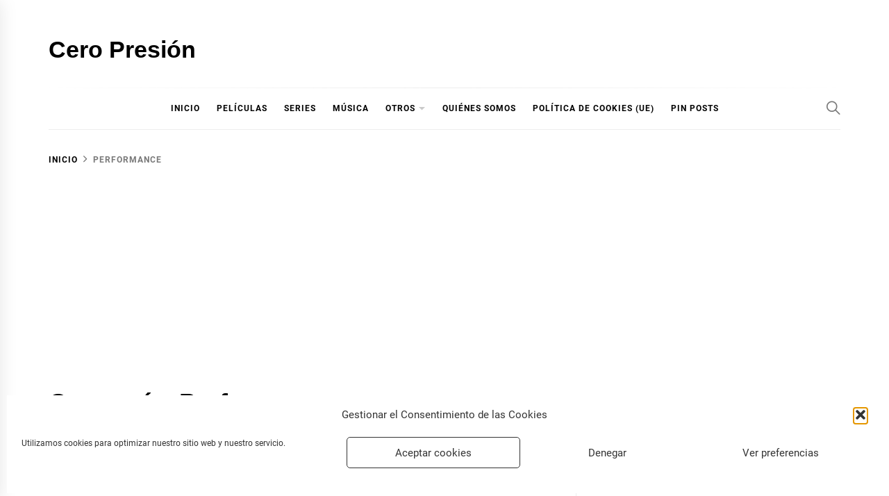

--- FILE ---
content_type: text/html; charset=UTF-8
request_url: https://ceropresion.com/categorias/performance/
body_size: 27004
content:
<!DOCTYPE html>
<html lang="es">
<head>
    <meta charset="UTF-8">
    <meta name="viewport" content="width=device-width, initial-scale=1">
    <link rel="profile" href="https://gmpg.org/xfn/11">

    <meta name='robots' content='index, follow, max-image-preview:large, max-snippet:-1, max-video-preview:-1' />

	<!-- This site is optimized with the Yoast SEO plugin v26.8 - https://yoast.com/product/yoast-seo-wordpress/ -->
	<title>Performance - Cero Presión</title>
	<link rel="canonical" href="https://ceropresion.com/categorias/performance/" />
	<meta property="og:locale" content="es_ES" />
	<meta property="og:type" content="article" />
	<meta property="og:title" content="Performance - Cero Presión" />
	<meta property="og:url" content="https://ceropresion.com/categorias/performance/" />
	<meta property="og:site_name" content="Cero Presión" />
	<meta name="twitter:card" content="summary_large_image" />
	<meta name="twitter:site" content="@0presion" />
	<script type="application/ld+json" class="yoast-schema-graph">{"@context":"https://schema.org","@graph":[{"@type":"CollectionPage","@id":"https://ceropresion.com/categorias/performance/","url":"https://ceropresion.com/categorias/performance/","name":"Performance - Cero Presión","isPartOf":{"@id":"https://ceropresion.com/#website"},"primaryImageOfPage":{"@id":"https://ceropresion.com/categorias/performance/#primaryimage"},"image":{"@id":"https://ceropresion.com/categorias/performance/#primaryimage"},"thumbnailUrl":"https://ceropresion.com/wp-content/uploads/2020/12/Dibus-Instagram-Post-7.png","breadcrumb":{"@id":"https://ceropresion.com/categorias/performance/#breadcrumb"},"inLanguage":"es"},{"@type":"ImageObject","inLanguage":"es","@id":"https://ceropresion.com/categorias/performance/#primaryimage","url":"https://ceropresion.com/wp-content/uploads/2020/12/Dibus-Instagram-Post-7.png","contentUrl":"https://ceropresion.com/wp-content/uploads/2020/12/Dibus-Instagram-Post-7.png","width":1080,"height":1080},{"@type":"BreadcrumbList","@id":"https://ceropresion.com/categorias/performance/#breadcrumb","itemListElement":[{"@type":"ListItem","position":1,"name":"Portada","item":"https://ceropresion.com/"},{"@type":"ListItem","position":2,"name":"Performance"}]},{"@type":"WebSite","@id":"https://ceropresion.com/#website","url":"https://ceropresion.com/","name":"Cero Presión","description":"","potentialAction":[{"@type":"SearchAction","target":{"@type":"EntryPoint","urlTemplate":"https://ceropresion.com/?s={search_term_string}"},"query-input":{"@type":"PropertyValueSpecification","valueRequired":true,"valueName":"search_term_string"}}],"inLanguage":"es"}]}</script>
	<!-- / Yoast SEO plugin. -->


<link rel='dns-prefetch' href='//www.googletagmanager.com' />
<link rel='dns-prefetch' href='//pagead2.googlesyndication.com' />
<link rel="alternate" type="application/rss+xml" title="Cero Presión &raquo; Feed" href="https://ceropresion.com/feed/" />
<link rel="alternate" type="application/rss+xml" title="Cero Presión &raquo; Feed de los comentarios" href="https://ceropresion.com/comments/feed/" />
<link rel="alternate" type="application/rss+xml" title="Cero Presión &raquo; Categoría Performance del feed" href="https://ceropresion.com/categorias/performance/feed/" />
<style id='wp-img-auto-sizes-contain-inline-css' type='text/css'>
img:is([sizes=auto i],[sizes^="auto," i]){contain-intrinsic-size:3000px 1500px}
/*# sourceURL=wp-img-auto-sizes-contain-inline-css */
</style>
<link rel='stylesheet' id='sbi_styles-css' href='https://ceropresion.com/wp-content/plugins/instagram-feed/css/sbi-styles.min.css?ver=6.10.0' type='text/css' media='all' />
<style id='wp-emoji-styles-inline-css' type='text/css'>

	img.wp-smiley, img.emoji {
		display: inline !important;
		border: none !important;
		box-shadow: none !important;
		height: 1em !important;
		width: 1em !important;
		margin: 0 0.07em !important;
		vertical-align: -0.1em !important;
		background: none !important;
		padding: 0 !important;
	}
/*# sourceURL=wp-emoji-styles-inline-css */
</style>
<style id='wp-block-library-inline-css' type='text/css'>
:root{--wp-block-synced-color:#7a00df;--wp-block-synced-color--rgb:122,0,223;--wp-bound-block-color:var(--wp-block-synced-color);--wp-editor-canvas-background:#ddd;--wp-admin-theme-color:#007cba;--wp-admin-theme-color--rgb:0,124,186;--wp-admin-theme-color-darker-10:#006ba1;--wp-admin-theme-color-darker-10--rgb:0,107,160.5;--wp-admin-theme-color-darker-20:#005a87;--wp-admin-theme-color-darker-20--rgb:0,90,135;--wp-admin-border-width-focus:2px}@media (min-resolution:192dpi){:root{--wp-admin-border-width-focus:1.5px}}.wp-element-button{cursor:pointer}:root .has-very-light-gray-background-color{background-color:#eee}:root .has-very-dark-gray-background-color{background-color:#313131}:root .has-very-light-gray-color{color:#eee}:root .has-very-dark-gray-color{color:#313131}:root .has-vivid-green-cyan-to-vivid-cyan-blue-gradient-background{background:linear-gradient(135deg,#00d084,#0693e3)}:root .has-purple-crush-gradient-background{background:linear-gradient(135deg,#34e2e4,#4721fb 50%,#ab1dfe)}:root .has-hazy-dawn-gradient-background{background:linear-gradient(135deg,#faaca8,#dad0ec)}:root .has-subdued-olive-gradient-background{background:linear-gradient(135deg,#fafae1,#67a671)}:root .has-atomic-cream-gradient-background{background:linear-gradient(135deg,#fdd79a,#004a59)}:root .has-nightshade-gradient-background{background:linear-gradient(135deg,#330968,#31cdcf)}:root .has-midnight-gradient-background{background:linear-gradient(135deg,#020381,#2874fc)}:root{--wp--preset--font-size--normal:16px;--wp--preset--font-size--huge:42px}.has-regular-font-size{font-size:1em}.has-larger-font-size{font-size:2.625em}.has-normal-font-size{font-size:var(--wp--preset--font-size--normal)}.has-huge-font-size{font-size:var(--wp--preset--font-size--huge)}.has-text-align-center{text-align:center}.has-text-align-left{text-align:left}.has-text-align-right{text-align:right}.has-fit-text{white-space:nowrap!important}#end-resizable-editor-section{display:none}.aligncenter{clear:both}.items-justified-left{justify-content:flex-start}.items-justified-center{justify-content:center}.items-justified-right{justify-content:flex-end}.items-justified-space-between{justify-content:space-between}.screen-reader-text{border:0;clip-path:inset(50%);height:1px;margin:-1px;overflow:hidden;padding:0;position:absolute;width:1px;word-wrap:normal!important}.screen-reader-text:focus{background-color:#ddd;clip-path:none;color:#444;display:block;font-size:1em;height:auto;left:5px;line-height:normal;padding:15px 23px 14px;text-decoration:none;top:5px;width:auto;z-index:100000}html :where(.has-border-color){border-style:solid}html :where([style*=border-top-color]){border-top-style:solid}html :where([style*=border-right-color]){border-right-style:solid}html :where([style*=border-bottom-color]){border-bottom-style:solid}html :where([style*=border-left-color]){border-left-style:solid}html :where([style*=border-width]){border-style:solid}html :where([style*=border-top-width]){border-top-style:solid}html :where([style*=border-right-width]){border-right-style:solid}html :where([style*=border-bottom-width]){border-bottom-style:solid}html :where([style*=border-left-width]){border-left-style:solid}html :where(img[class*=wp-image-]){height:auto;max-width:100%}:where(figure){margin:0 0 1em}html :where(.is-position-sticky){--wp-admin--admin-bar--position-offset:var(--wp-admin--admin-bar--height,0px)}@media screen and (max-width:600px){html :where(.is-position-sticky){--wp-admin--admin-bar--position-offset:0px}}

/*# sourceURL=wp-block-library-inline-css */
</style><style id='global-styles-inline-css' type='text/css'>
:root{--wp--preset--aspect-ratio--square: 1;--wp--preset--aspect-ratio--4-3: 4/3;--wp--preset--aspect-ratio--3-4: 3/4;--wp--preset--aspect-ratio--3-2: 3/2;--wp--preset--aspect-ratio--2-3: 2/3;--wp--preset--aspect-ratio--16-9: 16/9;--wp--preset--aspect-ratio--9-16: 9/16;--wp--preset--color--black: #000000;--wp--preset--color--cyan-bluish-gray: #abb8c3;--wp--preset--color--white: #ffffff;--wp--preset--color--pale-pink: #f78da7;--wp--preset--color--vivid-red: #cf2e2e;--wp--preset--color--luminous-vivid-orange: #ff6900;--wp--preset--color--luminous-vivid-amber: #fcb900;--wp--preset--color--light-green-cyan: #7bdcb5;--wp--preset--color--vivid-green-cyan: #00d084;--wp--preset--color--pale-cyan-blue: #8ed1fc;--wp--preset--color--vivid-cyan-blue: #0693e3;--wp--preset--color--vivid-purple: #9b51e0;--wp--preset--gradient--vivid-cyan-blue-to-vivid-purple: linear-gradient(135deg,rgb(6,147,227) 0%,rgb(155,81,224) 100%);--wp--preset--gradient--light-green-cyan-to-vivid-green-cyan: linear-gradient(135deg,rgb(122,220,180) 0%,rgb(0,208,130) 100%);--wp--preset--gradient--luminous-vivid-amber-to-luminous-vivid-orange: linear-gradient(135deg,rgb(252,185,0) 0%,rgb(255,105,0) 100%);--wp--preset--gradient--luminous-vivid-orange-to-vivid-red: linear-gradient(135deg,rgb(255,105,0) 0%,rgb(207,46,46) 100%);--wp--preset--gradient--very-light-gray-to-cyan-bluish-gray: linear-gradient(135deg,rgb(238,238,238) 0%,rgb(169,184,195) 100%);--wp--preset--gradient--cool-to-warm-spectrum: linear-gradient(135deg,rgb(74,234,220) 0%,rgb(151,120,209) 20%,rgb(207,42,186) 40%,rgb(238,44,130) 60%,rgb(251,105,98) 80%,rgb(254,248,76) 100%);--wp--preset--gradient--blush-light-purple: linear-gradient(135deg,rgb(255,206,236) 0%,rgb(152,150,240) 100%);--wp--preset--gradient--blush-bordeaux: linear-gradient(135deg,rgb(254,205,165) 0%,rgb(254,45,45) 50%,rgb(107,0,62) 100%);--wp--preset--gradient--luminous-dusk: linear-gradient(135deg,rgb(255,203,112) 0%,rgb(199,81,192) 50%,rgb(65,88,208) 100%);--wp--preset--gradient--pale-ocean: linear-gradient(135deg,rgb(255,245,203) 0%,rgb(182,227,212) 50%,rgb(51,167,181) 100%);--wp--preset--gradient--electric-grass: linear-gradient(135deg,rgb(202,248,128) 0%,rgb(113,206,126) 100%);--wp--preset--gradient--midnight: linear-gradient(135deg,rgb(2,3,129) 0%,rgb(40,116,252) 100%);--wp--preset--font-size--small: 13px;--wp--preset--font-size--medium: 20px;--wp--preset--font-size--large: 36px;--wp--preset--font-size--x-large: 42px;--wp--preset--spacing--20: 0.44rem;--wp--preset--spacing--30: 0.67rem;--wp--preset--spacing--40: 1rem;--wp--preset--spacing--50: 1.5rem;--wp--preset--spacing--60: 2.25rem;--wp--preset--spacing--70: 3.38rem;--wp--preset--spacing--80: 5.06rem;--wp--preset--shadow--natural: 6px 6px 9px rgba(0, 0, 0, 0.2);--wp--preset--shadow--deep: 12px 12px 50px rgba(0, 0, 0, 0.4);--wp--preset--shadow--sharp: 6px 6px 0px rgba(0, 0, 0, 0.2);--wp--preset--shadow--outlined: 6px 6px 0px -3px rgb(255, 255, 255), 6px 6px rgb(0, 0, 0);--wp--preset--shadow--crisp: 6px 6px 0px rgb(0, 0, 0);}:where(.is-layout-flex){gap: 0.5em;}:where(.is-layout-grid){gap: 0.5em;}body .is-layout-flex{display: flex;}.is-layout-flex{flex-wrap: wrap;align-items: center;}.is-layout-flex > :is(*, div){margin: 0;}body .is-layout-grid{display: grid;}.is-layout-grid > :is(*, div){margin: 0;}:where(.wp-block-columns.is-layout-flex){gap: 2em;}:where(.wp-block-columns.is-layout-grid){gap: 2em;}:where(.wp-block-post-template.is-layout-flex){gap: 1.25em;}:where(.wp-block-post-template.is-layout-grid){gap: 1.25em;}.has-black-color{color: var(--wp--preset--color--black) !important;}.has-cyan-bluish-gray-color{color: var(--wp--preset--color--cyan-bluish-gray) !important;}.has-white-color{color: var(--wp--preset--color--white) !important;}.has-pale-pink-color{color: var(--wp--preset--color--pale-pink) !important;}.has-vivid-red-color{color: var(--wp--preset--color--vivid-red) !important;}.has-luminous-vivid-orange-color{color: var(--wp--preset--color--luminous-vivid-orange) !important;}.has-luminous-vivid-amber-color{color: var(--wp--preset--color--luminous-vivid-amber) !important;}.has-light-green-cyan-color{color: var(--wp--preset--color--light-green-cyan) !important;}.has-vivid-green-cyan-color{color: var(--wp--preset--color--vivid-green-cyan) !important;}.has-pale-cyan-blue-color{color: var(--wp--preset--color--pale-cyan-blue) !important;}.has-vivid-cyan-blue-color{color: var(--wp--preset--color--vivid-cyan-blue) !important;}.has-vivid-purple-color{color: var(--wp--preset--color--vivid-purple) !important;}.has-black-background-color{background-color: var(--wp--preset--color--black) !important;}.has-cyan-bluish-gray-background-color{background-color: var(--wp--preset--color--cyan-bluish-gray) !important;}.has-white-background-color{background-color: var(--wp--preset--color--white) !important;}.has-pale-pink-background-color{background-color: var(--wp--preset--color--pale-pink) !important;}.has-vivid-red-background-color{background-color: var(--wp--preset--color--vivid-red) !important;}.has-luminous-vivid-orange-background-color{background-color: var(--wp--preset--color--luminous-vivid-orange) !important;}.has-luminous-vivid-amber-background-color{background-color: var(--wp--preset--color--luminous-vivid-amber) !important;}.has-light-green-cyan-background-color{background-color: var(--wp--preset--color--light-green-cyan) !important;}.has-vivid-green-cyan-background-color{background-color: var(--wp--preset--color--vivid-green-cyan) !important;}.has-pale-cyan-blue-background-color{background-color: var(--wp--preset--color--pale-cyan-blue) !important;}.has-vivid-cyan-blue-background-color{background-color: var(--wp--preset--color--vivid-cyan-blue) !important;}.has-vivid-purple-background-color{background-color: var(--wp--preset--color--vivid-purple) !important;}.has-black-border-color{border-color: var(--wp--preset--color--black) !important;}.has-cyan-bluish-gray-border-color{border-color: var(--wp--preset--color--cyan-bluish-gray) !important;}.has-white-border-color{border-color: var(--wp--preset--color--white) !important;}.has-pale-pink-border-color{border-color: var(--wp--preset--color--pale-pink) !important;}.has-vivid-red-border-color{border-color: var(--wp--preset--color--vivid-red) !important;}.has-luminous-vivid-orange-border-color{border-color: var(--wp--preset--color--luminous-vivid-orange) !important;}.has-luminous-vivid-amber-border-color{border-color: var(--wp--preset--color--luminous-vivid-amber) !important;}.has-light-green-cyan-border-color{border-color: var(--wp--preset--color--light-green-cyan) !important;}.has-vivid-green-cyan-border-color{border-color: var(--wp--preset--color--vivid-green-cyan) !important;}.has-pale-cyan-blue-border-color{border-color: var(--wp--preset--color--pale-cyan-blue) !important;}.has-vivid-cyan-blue-border-color{border-color: var(--wp--preset--color--vivid-cyan-blue) !important;}.has-vivid-purple-border-color{border-color: var(--wp--preset--color--vivid-purple) !important;}.has-vivid-cyan-blue-to-vivid-purple-gradient-background{background: var(--wp--preset--gradient--vivid-cyan-blue-to-vivid-purple) !important;}.has-light-green-cyan-to-vivid-green-cyan-gradient-background{background: var(--wp--preset--gradient--light-green-cyan-to-vivid-green-cyan) !important;}.has-luminous-vivid-amber-to-luminous-vivid-orange-gradient-background{background: var(--wp--preset--gradient--luminous-vivid-amber-to-luminous-vivid-orange) !important;}.has-luminous-vivid-orange-to-vivid-red-gradient-background{background: var(--wp--preset--gradient--luminous-vivid-orange-to-vivid-red) !important;}.has-very-light-gray-to-cyan-bluish-gray-gradient-background{background: var(--wp--preset--gradient--very-light-gray-to-cyan-bluish-gray) !important;}.has-cool-to-warm-spectrum-gradient-background{background: var(--wp--preset--gradient--cool-to-warm-spectrum) !important;}.has-blush-light-purple-gradient-background{background: var(--wp--preset--gradient--blush-light-purple) !important;}.has-blush-bordeaux-gradient-background{background: var(--wp--preset--gradient--blush-bordeaux) !important;}.has-luminous-dusk-gradient-background{background: var(--wp--preset--gradient--luminous-dusk) !important;}.has-pale-ocean-gradient-background{background: var(--wp--preset--gradient--pale-ocean) !important;}.has-electric-grass-gradient-background{background: var(--wp--preset--gradient--electric-grass) !important;}.has-midnight-gradient-background{background: var(--wp--preset--gradient--midnight) !important;}.has-small-font-size{font-size: var(--wp--preset--font-size--small) !important;}.has-medium-font-size{font-size: var(--wp--preset--font-size--medium) !important;}.has-large-font-size{font-size: var(--wp--preset--font-size--large) !important;}.has-x-large-font-size{font-size: var(--wp--preset--font-size--x-large) !important;}
/*# sourceURL=global-styles-inline-css */
</style>

<style id='classic-theme-styles-inline-css' type='text/css'>
/*! This file is auto-generated */
.wp-block-button__link{color:#fff;background-color:#32373c;border-radius:9999px;box-shadow:none;text-decoration:none;padding:calc(.667em + 2px) calc(1.333em + 2px);font-size:1.125em}.wp-block-file__button{background:#32373c;color:#fff;text-decoration:none}
/*# sourceURL=/wp-includes/css/classic-themes.min.css */
</style>
<link rel='stylesheet' id='cmplz-general-css' href='https://ceropresion.com/wp-content/plugins/complianz-gdpr/assets/css/cookieblocker.min.css?ver=1766000542' type='text/css' media='all' />
<link rel='stylesheet' id='blog-prime-google-fonts-css' href='https://ceropresion.com/wp-content/fonts/99664a816a5e6017aceb8a8982221b53.css?ver=1.5.3' type='text/css' media='all' />
<link rel='stylesheet' id='ionicons-css' href='https://ceropresion.com/wp-content/themes/blog-prime/assets/lib/ionicons/css/ionicons.min.css?ver=6.9' type='text/css' media='all' />
<link rel='stylesheet' id='slick-css' href='https://ceropresion.com/wp-content/themes/blog-prime/assets/lib/slick/css/slick.min.css?ver=6.9' type='text/css' media='all' />
<link rel='stylesheet' id='magnific-popup-css' href='https://ceropresion.com/wp-content/themes/blog-prime/assets/lib/magnific-popup/magnific-popup.css?ver=6.9' type='text/css' media='all' />
<link rel='stylesheet' id='sidr-nav-css' href='https://ceropresion.com/wp-content/themes/blog-prime/assets/lib/sidr/css/jquery.sidr.dark.css?ver=6.9' type='text/css' media='all' />
<link rel='stylesheet' id='aos-css' href='https://ceropresion.com/wp-content/themes/blog-prime/assets/lib/aos/css/aos.css?ver=6.9' type='text/css' media='all' />
<link rel='stylesheet' id='blog-prime-style-css' href='https://ceropresion.com/wp-content/themes/blog-prime/style.css?ver=1.5.3' type='text/css' media='all' />
<link rel='stylesheet' id='booster-extension-social-icons-css' href='https://ceropresion.com/wp-content/plugins/booster-extension/assets/css/social-icons.min.css?ver=6.9' type='text/css' media='all' />
<link rel='stylesheet' id='booster-extension-style-css' href='https://ceropresion.com/wp-content/plugins/booster-extension/assets/css/style.css?ver=6.9' type='text/css' media='all' />
<script type="text/javascript" src="https://ceropresion.com/wp-includes/js/jquery/jquery.min.js?ver=3.7.1" id="jquery-core-js"></script>
<script type="text/javascript" src="https://ceropresion.com/wp-includes/js/jquery/jquery-migrate.min.js?ver=3.4.1" id="jquery-migrate-js"></script>
<link rel="https://api.w.org/" href="https://ceropresion.com/wp-json/" /><link rel="alternate" title="JSON" type="application/json" href="https://ceropresion.com/wp-json/wp/v2/categories/56" /><link rel="EditURI" type="application/rsd+xml" title="RSD" href="https://ceropresion.com/xmlrpc.php?rsd" />
<meta name="generator" content="WordPress 6.9" />
<meta name="generator" content="Site Kit by Google 1.170.0" />			<style>.cmplz-hidden {
					display: none !important;
				}</style>        <style type="text/css">
            
            
                    </style>

    <meta name="google-site-verification" content="leUCrwOqhpX4iB3mXL7hNKMnMqQ4jXjdQ8aI_eGuaOM">
<!-- Metaetiquetas de Google AdSense añadidas por Site Kit -->
<meta name="google-adsense-platform-account" content="ca-host-pub-2644536267352236">
<meta name="google-adsense-platform-domain" content="sitekit.withgoogle.com">
<!-- Acabar con las metaetiquetas de Google AdSense añadidas por Site Kit -->

<!-- Facebook Pixel Code -->
<script data-service="facebook" data-category="marketing" type="text/plain">
!function(f,b,e,v,n,t,s){if(f.fbq)return;n=f.fbq=function(){n.callMethod?
n.callMethod.apply(n,arguments):n.queue.push(arguments)};if(!f._fbq)f._fbq=n;
n.push=n;n.loaded=!0;n.version='2.0';n.queue=[];t=b.createElement(e);t.async=!0;
t.src=v;s=b.getElementsByTagName(e)[0];s.parentNode.insertBefore(t,s)}(window,
document,'script','https://connect.facebook.net/en_US/fbevents.js');
</script>
<!-- End Facebook Pixel Code -->
<script data-service="facebook" data-category="marketing" type="text/plain">
  fbq('init', '403993721267004', {}, {
    "agent": "wordpress-6.9-3.0.6"
});
</script><script data-service="facebook" data-category="marketing" type="text/plain">
  fbq('track', 'PageView', []);
</script>
<!-- Facebook Pixel Code -->
<noscript>
<div class="cmplz-placeholder-parent"><img class="cmplz-placeholder-element cmplz-image" data-category="marketing" data-service="general" data-src-cmplz="https://www.facebook.com/tr?id=403993721267004&amp;ev=PageView&amp;noscript=1" height="1" width="1" style="display:none" alt="fbpx"
 src="https://ceropresion.com/wp-content/plugins/complianz-gdpr/assets/images/placeholders/default-minimal.jpg"  /></div>
</noscript>
<!-- End Facebook Pixel Code -->
<style type="text/css">.recentcomments a{display:inline !important;padding:0 !important;margin:0 !important;}</style>
<!-- Fragmento de código de Google Adsense añadido por Site Kit -->
<script type="text/javascript" async="async" src="https://pagead2.googlesyndication.com/pagead/js/adsbygoogle.js?client=ca-pub-4423075901976563&amp;host=ca-host-pub-2644536267352236" crossorigin="anonymous"></script>

<!-- Final del fragmento de código de Google Adsense añadido por Site Kit -->
<link rel="icon" href="https://ceropresion.com/wp-content/uploads/2020/07/cropped-Cero-Presión-Logo-scaled-3-32x32.jpg" sizes="32x32" />
<link rel="icon" href="https://ceropresion.com/wp-content/uploads/2020/07/cropped-Cero-Presión-Logo-scaled-3-192x192.jpg" sizes="192x192" />
<link rel="apple-touch-icon" href="https://ceropresion.com/wp-content/uploads/2020/07/cropped-Cero-Presión-Logo-scaled-3-180x180.jpg" />
<meta name="msapplication-TileImage" content="https://ceropresion.com/wp-content/uploads/2020/07/cropped-Cero-Presión-Logo-scaled-3-270x270.jpg" />
		<style type="text/css" id="wp-custom-css">
			.main-navigation .menu ul > li.current-menu-item > a,
.main-navigation .menu ul > li.current-post-ancestor > a {
    color: #A1249B;
}

a:hover,
a:focus {
    color: #B79EF3;
}

.blobs .blob-center, .blob {
    background-color: #A1249B;
}

.site-title>a:hover {
		color: #A1249B !important;
}

.single .content-area .entry-content a,
.page .content-area .entry-content a {
    box-shadow: 0 -2px 0 #500EC8




 inset;
}		</style>
			<!-- Fonts Plugin CSS - https://fontsplugin.com/ -->
	<style>
		#site-title, .site-title, #site-title a, .site-title a, #site-logo, #site-logo a, #logo, #logo a, .logo, .logo a, .wp-block-site-title, .wp-block-site-title a {
font-family: Tahoma, Verdana, Segoe, sans-serif;
 }
.wp-block-post-title, .wp-block-post-title a, .entry-title, .entry-title a, .post-title, .post-title a, .page-title, .entry-content h1, #content h1, .type-post h1, .type-page h1, .elementor h1 {
font-family: Tahoma, Verdana, Segoe, sans-serif;
 }
	</style>
	<!-- Fonts Plugin CSS -->
	</head>

<body data-cmplz=1 class="archive category category-performance category-56 wp-embed-responsive wp-theme-blog-prime booster-extension hfeed right-sidebar archive-layout-1 no-offcanvas">
    
    <div class="preloader">
        <div class="blobs">
            <div class="blob-center"></div>
            <div class="blob"></div>
            <div class="blob"></div>
            <div class="blob"></div>
            <div class="blob"></div>
            <div class="blob"></div>
            <div class="blob"></div>
        </div>
        <svg xmlns="http://www.w3.org/2000/svg" version="1.1">
            <defs>
                <filter id="goo">
                    <feGaussianBlur in="SourceGraphic" stdDeviation="10" result="blur" />
                    <feColorMatrix in="blur" values="1 0 0 0 0  0 1 0 0 0  0 0 1 0 0  0 0 0 18 -7" result="goo" />
                    <feBlend in="SourceGraphic" in2="goo" />
                </filter>
            </defs>
        </svg>

    </div>


<div id="page" class="site">
    <a class="skip-link screen-reader-text" href="#content">Ir al contenido</a>

    
    <header id="masthead" class="site-header " >
        
        <div class="site-middlebar twp-align-left">
            <div class="wrapper">
                <div class="middlebar-items">

                    <div class="site-branding">
                                                    <p class="site-title">
                                <a href="https://ceropresion.com/" rel="home">Cero Presión</a>
                            </p>
                                            </div><!-- .site-branding -->

                    
                </div>
            </div>
        </div>
        <nav id="site-navigation" class="main-navigation">
            <div class="wrapper">
                <div class="navigation-area">

                                        <div class="nav-right">
                        
                        <a href="javascript:void(0)" class="icon-search" aria-label="Search">
                            <i class="ion-ios-search"></i>
                        </a>

                        
                                                
                    </div>

                    <div class="toggle-menu">
                        <a class="offcanvas-toggle" href="#" role="button" aria-controls="offcanvas-menu">
                            <div class="trigger-icon">
                               <span class="menu-label">
                                    Menú                                </span>
                            </div>
                        </a>
                    </div>

                    <div class="menu"><ul id="primary-menu" class="menu"><li id="menu-item-91" class="menu-item menu-item-type-custom menu-item-object-custom menu-item-home menu-item-91"><a href="https://ceropresion.com">Inicio</a></li>
<li id="menu-item-527" class="menu-item menu-item-type-taxonomy menu-item-object-category menu-item-527"><a href="https://ceropresion.com/categorias/peliculas/">Películas</a></li>
<li id="menu-item-528" class="menu-item menu-item-type-taxonomy menu-item-object-category menu-item-528"><a href="https://ceropresion.com/categorias/series/">Series</a></li>
<li id="menu-item-529" class="menu-item menu-item-type-taxonomy menu-item-object-category menu-item-529"><a href="https://ceropresion.com/categorias/musica/">Música</a></li>
<li id="menu-item-530" class="menu-item menu-item-type-custom menu-item-object-custom current-menu-ancestor current-menu-parent menu-item-has-children menu-item-530"><div class="link-icon-wrapper"><a href="#">Otros</a></div>
<ul class="sub-menu">
	<li id="menu-item-531" class="menu-item menu-item-type-taxonomy menu-item-object-category menu-item-531"><a href="https://ceropresion.com/categorias/radar/">Radar</a></li>
	<li id="menu-item-532" class="menu-item menu-item-type-taxonomy menu-item-object-category current-menu-item menu-item-532"><a href="https://ceropresion.com/categorias/performance/" aria-current="page">Performance</a></li>
	<li id="menu-item-533" class="menu-item menu-item-type-taxonomy menu-item-object-category menu-item-533"><a href="https://ceropresion.com/categorias/arte/">Arte</a></li>
</ul>
</li>
<li id="menu-item-92" class="menu-item menu-item-type-post_type menu-item-object-page menu-item-92"><a href="https://ceropresion.com/analisis-y-difusion-de-arte/">Quiénes somos</a></li>
<li id="menu-item-674" class="menu-item menu-item-type-post_type menu-item-object-page menu-item-674"><a href="https://ceropresion.com/politica-de-cookies-ue/">Política de cookies (UE)</a></li>
<li id="menu-item-801" class="menu-item menu-item-type-post_type menu-item-object-page menu-item-801"><a href="https://ceropresion.com/be-pin-posts/">Pin Posts</a></li>
</ul></div>                </div>
            </div>
        </nav><!-- #site-navigation -->
    </header><!-- #masthead -->

    
        <div class="twp-inner-banner">
            <div class="wrapper">

                <nav role="navigation" aria-label="Migas de pan" class="breadcrumb-trail breadcrumbs" itemprop="breadcrumb"><ul class="trail-items" itemscope itemtype="http://schema.org/BreadcrumbList"><meta name="numberOfItems" content="2" /><meta name="itemListOrder" content="Ascending" /><li itemprop="itemListElement" itemscope itemtype="http://schema.org/ListItem" class="trail-item trail-begin"><a href="https://ceropresion.com/" rel="home" itemprop="item"><span itemprop="name">Inicio</span></a><meta itemprop="position" content="1" /></li><li itemprop="itemListElement" itemscope itemtype="http://schema.org/ListItem" class="trail-item trail-end"><a href="https://ceropresion.com/categorias/performance/" itemprop="item"><span itemprop="name">Performance</span></a><meta itemprop="position" content="2" /></li></ul></nav>
                <div class="twp-banner-details">

                                            
                        <header class="page-header">
                            <h1 class="page-title">Categoría: <span>Performance</span></h1>                        </header><!-- .page-header -->

                    
                </div>

            </div>
        </div>
    
    
    <div id="content" class="site-content">
	<div id="primary" class="content-area">
		<main id="main" class="site-main">

		
			<div class="article-wraper">
				
<article id="post-541" class="post-541 post type-post status-publish format-standard has-post-thumbnail hentry category-arte category-musica category-peliculas category-performance category-series"  data-mh="article-panel"  data-aos="fade-up" data-aos-delay="300" >

			<div class="article-wrapper">
			
		
		<div class="post-thumbnail" >
			
			<a href="https://ceropresion.com/contenidos-2020/" aria-hidden="true" tabindex="-1">

				<img width="750" height="750" src="https://ceropresion.com/wp-content/uploads/2020/12/Dibus-Instagram-Post-7-768x768.png" class="attachment-medium_large size-medium_large wp-post-image" alt="Contenidos que marcaron este 2020" decoding="async" fetchpriority="high" srcset="https://ceropresion.com/wp-content/uploads/2020/12/Dibus-Instagram-Post-7-768x768.png 768w, https://ceropresion.com/wp-content/uploads/2020/12/Dibus-Instagram-Post-7-300x300.png 300w, https://ceropresion.com/wp-content/uploads/2020/12/Dibus-Instagram-Post-7-1024x1024.png 1024w, https://ceropresion.com/wp-content/uploads/2020/12/Dibus-Instagram-Post-7-150x150.png 150w, https://ceropresion.com/wp-content/uploads/2020/12/Dibus-Instagram-Post-7.png 1080w" sizes="(max-width: 750px) 100vw, 750px" />
			</a>

			
        </div>
		
		<div class="article-details">
			
			
				<header class="entry-header">

					<div class="entry-meta entry-meta-category"><span class="cat-links">
								<a href="https://ceropresion.com/categorias/arte/" rel="category tag">Arte</a>

							
								<a href="https://ceropresion.com/categorias/musica/" rel="category tag">Música</a>

							
								<a href="https://ceropresion.com/categorias/peliculas/" rel="category tag">Películas</a>

							
								<a href="https://ceropresion.com/categorias/performance/" rel="category tag">Performance</a>

							
								<a href="https://ceropresion.com/categorias/series/" rel="category tag">Series</a>

							</span></div><h2 class="entry-title"><a href="https://ceropresion.com/contenidos-2020/" rel="bookmark">Contenidos que marcaron este 2020</a></h2>
					<div class="entry-meta">
                        <span class="author-img"> <img alt='' src='https://secure.gravatar.com/avatar/b0a1c2b8b5ec4b699390b06fbb97a615c01a016a2fe912a43b044b5b4121e2c4?s=100&#038;d=mm&#038;r=g' class='avatar avatar-100 photo avatar-img' height='100' width='100' /></span><span class="byline"> <a class="url fn n" href="https://ceropresion.com/author/admin/">María Elena Layana</a></span><span class='sep-date-author'><i class='ion ion-ios-remove'></i></span><span class="posted-on"><a href="https://ceropresion.com/2020/12/31/" rel="bookmark"><time class="entry-date published" datetime="2020-12-31T17:55:49-03:00">diciembre 31, 2020</time><time class="updated" datetime="2020-12-31T18:50:43-03:00">diciembre 31, 2020</time></a></span>                    </div><!-- .entry-meta -->

				</header><!-- .entry-header -->

			
			<div class="entry-content">
				El 2020 ha sido un año difícil. Quienes pudimos quedarnos en casa encontramos refugio en nuestras series, películas, música y juegos favoritos. Algunos de estos contenidos habían estado esperando el...<div class='like-share-wrapper'>

		<div class=" twp-social-share-layout-2  booster-clear">

			<a class="twp-toggle-share" href="javascript:void(0)"><span>Share</span><svg class="booster-svg" aria-hidden="true" role="img" focusable="false" viewBox="0 0 24 24" xmlns="http://www.w3.org/2000/svg"><path fill="currentColor" d="M5 7c2.761 0 5 2.239 5 5s-2.239 5-5 5-5-2.239-5-5 2.239-5 5-5zm11.122 12.065c-.073.301-.122.611-.122.935 0 2.209 1.791 4 4 4s4-1.791 4-4-1.791-4-4-4c-1.165 0-2.204.506-2.935 1.301l-5.488-2.927c-.23.636-.549 1.229-.943 1.764l5.488 2.927zm7.878-15.065c0-2.209-1.791-4-4-4s-4 1.791-4 4c0 .324.049.634.122.935l-5.488 2.927c.395.535.713 1.127.943 1.764l5.488-2.927c.731.795 1.77 1.301 2.935 1.301 2.209 0 4-1.791 4-4z" /></svg></a>
		    <div class="twp-share-container">
				<div class="twp-social-icons twp-social-facebook">										<a class="twp-icon-holder" rel="nofollow" target="_blank"   href="https://www.facebook.com/sharer/sharer.php?u=http://ceropresion.com/contenidos-2020/" >
			                                <svg class="booster-svg" aria-hidden="true" role="img" focusable="false" viewBox="0 0 24 24" xmlns="http://www.w3.org/2000/svg" width="24" height="24"><path fill="currentColor" d="M22.675 0h-21.35c-.732 0-1.325.593-1.325 1.325v21.351c0 .731.593 1.324 1.325 1.324h11.495v-9.294h-3.128v-3.622h3.128v-2.671c0-3.1 1.893-4.788 4.659-4.788 1.325 0 2.463.099 2.795.143v3.24l-1.918.001c-1.504 0-1.795.715-1.795 1.763v2.313h3.587l-.467 3.622h-3.12v9.293h6.116c.73 0 1.323-.593 1.323-1.325v-21.35c0-.732-.593-1.325-1.325-1.325z" /></svg>										</a>
									</div><div class="twp-social-icons twp-social-twitter">										<a class="twp-icon-holder" rel="nofollow" target="_blank"   href="https://twitter.com/intent/tweet?text=Contenidos%20que%20marcaron%20este%202020&#038;url=http://ceropresion.com/contenidos-2020/" >
			                                <svg class="booster-svg" aria-hidden="true" role="img" focusable="false" viewBox="0 0 24 24" xmlns="http://www.w3.org/2000/svg" width="24" height="24"><path fill="currentColor" d="M22.23,5.924c-0.736,0.326-1.527,0.547-2.357,0.646c0.847-0.508,1.498-1.312,1.804-2.27 c-0.793,0.47-1.671,0.812-2.606,0.996C18.324,4.498,17.257,4,16.077,4c-2.266,0-4.103,1.837-4.103,4.103 c0,0.322,0.036,0.635,0.106,0.935C8.67,8.867,5.647,7.234,3.623,4.751C3.27,5.357,3.067,6.062,3.067,6.814 c0,1.424,0.724,2.679,1.825,3.415c-0.673-0.021-1.305-0.206-1.859-0.513c0,0.017,0,0.034,0,0.052c0,1.988,1.414,3.647,3.292,4.023 c-0.344,0.094-0.707,0.144-1.081,0.144c-0.264,0-0.521-0.026-0.772-0.074c0.522,1.63,2.038,2.816,3.833,2.85 c-1.404,1.1-3.174,1.756-5.096,1.756c-0.331,0-0.658-0.019-0.979-0.057c1.816,1.164,3.973,1.843,6.29,1.843 c7.547,0,11.675-6.252,11.675-11.675c0-0.178-0.004-0.355-0.012-0.531C20.985,7.47,21.68,6.747,22.23,5.924z"></path></svg>										</a>
									</div>			</div>
		</div>

	</div>			</div><!-- .entry-content -->

						<footer class="entry-footer">
							</footer><!-- .entry-footer -->

		</div>

			</div>
	
</article><!-- #post-541 -->
<article id="post-379" class="post-379 post type-post status-publish format-standard has-post-thumbnail hentry category-performance tag-arte tag-comedia tag-feminismo tag-lgbt tag-netflix tag-performance"  data-mh="article-panel"  data-aos="fade-up" data-aos-delay="300" >

			<div class="article-wrapper">
			
		
		<div class="post-thumbnail" >
			
			<a href="https://ceropresion.com/nanette-stand-up-comedy/" aria-hidden="true" tabindex="-1">

				<img width="700" height="450" src="https://ceropresion.com/wp-content/uploads/2020/11/RPHRPRWO3RHXVNRNO7Q5K5RFLI.jpg" class="attachment-medium_large size-medium_large wp-post-image" alt="Nanette, la deconstrucción de un stand up comedy" decoding="async" srcset="https://ceropresion.com/wp-content/uploads/2020/11/RPHRPRWO3RHXVNRNO7Q5K5RFLI.jpg 700w, https://ceropresion.com/wp-content/uploads/2020/11/RPHRPRWO3RHXVNRNO7Q5K5RFLI-300x193.jpg 300w" sizes="(max-width: 700px) 100vw, 700px" />
			</a>

			
        </div>
		
		<div class="article-details">
			
			
				<header class="entry-header">

					<div class="entry-meta entry-meta-category"><span class="cat-links">
								<a href="https://ceropresion.com/categorias/performance/" rel="category tag">Performance</a>

							</span></div><h2 class="entry-title"><a href="https://ceropresion.com/nanette-stand-up-comedy/" rel="bookmark">Nanette, la deconstrucción de un stand up comedy</a></h2>
					<div class="entry-meta">
                        <span class="author-img"> <img alt='' src='https://secure.gravatar.com/avatar/b0a1c2b8b5ec4b699390b06fbb97a615c01a016a2fe912a43b044b5b4121e2c4?s=100&#038;d=mm&#038;r=g' class='avatar avatar-100 photo avatar-img' height='100' width='100' loading='lazy' /></span><span class="byline"> <a class="url fn n" href="https://ceropresion.com/author/admin/">María Elena Layana</a></span><span class='sep-date-author'><i class='ion ion-ios-remove'></i></span><span class="posted-on"><a href="https://ceropresion.com/2020/11/09/" rel="bookmark"><time class="entry-date published" datetime="2020-11-09T23:10:41-03:00">noviembre 9, 2020</time><time class="updated" datetime="2021-02-05T22:27:47-03:00">febrero 5, 2021</time></a></span>                    </div><!-- .entry-meta -->

				</header><!-- .entry-header -->

			
			<div class="entry-content">
				Este texto no es una invitación para que vayan a ver Nanette. Usualmente cuando encuentro un meme que me alegra el día me gusta ser quien comparte esa valiosa información...<div class='like-share-wrapper'>

		<div class=" twp-social-share-layout-2  booster-clear">

			<a class="twp-toggle-share" href="javascript:void(0)"><span>Share</span><svg class="booster-svg" aria-hidden="true" role="img" focusable="false" viewBox="0 0 24 24" xmlns="http://www.w3.org/2000/svg"><path fill="currentColor" d="M5 7c2.761 0 5 2.239 5 5s-2.239 5-5 5-5-2.239-5-5 2.239-5 5-5zm11.122 12.065c-.073.301-.122.611-.122.935 0 2.209 1.791 4 4 4s4-1.791 4-4-1.791-4-4-4c-1.165 0-2.204.506-2.935 1.301l-5.488-2.927c-.23.636-.549 1.229-.943 1.764l5.488 2.927zm7.878-15.065c0-2.209-1.791-4-4-4s-4 1.791-4 4c0 .324.049.634.122.935l-5.488 2.927c.395.535.713 1.127.943 1.764l5.488-2.927c.731.795 1.77 1.301 2.935 1.301 2.209 0 4-1.791 4-4z" /></svg></a>
		    <div class="twp-share-container">
				<div class="twp-social-icons twp-social-facebook">										<a class="twp-icon-holder" rel="nofollow" target="_blank"   href="https://www.facebook.com/sharer/sharer.php?u=http://ceropresion.com/nanette-stand-up-comedy/" >
			                                <svg class="booster-svg" aria-hidden="true" role="img" focusable="false" viewBox="0 0 24 24" xmlns="http://www.w3.org/2000/svg" width="24" height="24"><path fill="currentColor" d="M22.675 0h-21.35c-.732 0-1.325.593-1.325 1.325v21.351c0 .731.593 1.324 1.325 1.324h11.495v-9.294h-3.128v-3.622h3.128v-2.671c0-3.1 1.893-4.788 4.659-4.788 1.325 0 2.463.099 2.795.143v3.24l-1.918.001c-1.504 0-1.795.715-1.795 1.763v2.313h3.587l-.467 3.622h-3.12v9.293h6.116c.73 0 1.323-.593 1.323-1.325v-21.35c0-.732-.593-1.325-1.325-1.325z" /></svg>										</a>
									</div><div class="twp-social-icons twp-social-twitter">										<a class="twp-icon-holder" rel="nofollow" target="_blank"   href="https://twitter.com/intent/tweet?text=Nanette,%20la%20deconstrucción%20de%20un%20stand%20up%20comedy&#038;url=http://ceropresion.com/nanette-stand-up-comedy/" >
			                                <svg class="booster-svg" aria-hidden="true" role="img" focusable="false" viewBox="0 0 24 24" xmlns="http://www.w3.org/2000/svg" width="24" height="24"><path fill="currentColor" d="M22.23,5.924c-0.736,0.326-1.527,0.547-2.357,0.646c0.847-0.508,1.498-1.312,1.804-2.27 c-0.793,0.47-1.671,0.812-2.606,0.996C18.324,4.498,17.257,4,16.077,4c-2.266,0-4.103,1.837-4.103,4.103 c0,0.322,0.036,0.635,0.106,0.935C8.67,8.867,5.647,7.234,3.623,4.751C3.27,5.357,3.067,6.062,3.067,6.814 c0,1.424,0.724,2.679,1.825,3.415c-0.673-0.021-1.305-0.206-1.859-0.513c0,0.017,0,0.034,0,0.052c0,1.988,1.414,3.647,3.292,4.023 c-0.344,0.094-0.707,0.144-1.081,0.144c-0.264,0-0.521-0.026-0.772-0.074c0.522,1.63,2.038,2.816,3.833,2.85 c-1.404,1.1-3.174,1.756-5.096,1.756c-0.331,0-0.658-0.019-0.979-0.057c1.816,1.164,3.973,1.843,6.29,1.843 c7.547,0,11.675-6.252,11.675-11.675c0-0.178-0.004-0.355-0.012-0.531C20.985,7.47,21.68,6.747,22.23,5.924z"></path></svg>										</a>
									</div>			</div>
		</div>

	</div>			</div><!-- .entry-content -->

						<footer class="entry-footer">
							</footer><!-- .entry-footer -->

		</div>

			</div>
	
</article><!-- #post-379 -->			</div>

			
		</main><!-- #main -->
	</div><!-- #primary -->


<aside id="secondary" class="widget-area">
	<div id="search-2" class="widget widget_search"><form role="search" method="get" class="search-form" action="https://ceropresion.com/">
				<label>
					<span class="screen-reader-text">Buscar:</span>
					<input type="search" class="search-field" placeholder="Buscar &hellip;" value="" name="s" />
				</label>
				<input type="submit" class="search-submit" value="Buscar" />
			</form></div><div id="blog-prime-tabbed-3" class="widget blog_prime_widget_tabbed">            <div class="tabbed-container">
                <div class="tab-head">
                    <ul class="twp-nav-tabs" >
                        <li id="tab-popular" class="tab tab-popular active">
                            <a href="javascript:void(0)">
                                <span class="fire-icon tab-icon">
                                    <svg version="1.1" id="fire-icon" xmlns="http://www.w3.org/2000/svg" xmlns:xlink="http://www.w3.org/1999/xlink" fill="currentcolor" viewBox="0 0 611.999 611.999">
                                        <g>
                                            <path d="M216.02,611.195c5.978,3.178,12.284-3.704,8.624-9.4c-19.866-30.919-38.678-82.947-8.706-149.952
                                                c49.982-111.737,80.396-169.609,80.396-169.609s16.177,67.536,60.029,127.585c42.205,57.793,65.306,130.478,28.064,191.029
                                                c-3.495,5.683,2.668,12.388,8.607,9.349c46.1-23.582,97.806-70.885,103.64-165.017c2.151-28.764-1.075-69.034-17.206-119.851
                                                c-20.741-64.406-46.239-94.459-60.992-107.365c-4.413-3.861-11.276-0.439-10.914,5.413c4.299,69.494-21.845,87.129-36.726,47.386
                                                c-5.943-15.874-9.409-43.33-9.409-76.766c0-55.665-16.15-112.967-51.755-159.531c-9.259-12.109-20.093-23.424-32.523-33.073
                                                c-4.5-3.494-11.023,0.018-10.611,5.7c2.734,37.736,0.257,145.885-94.624,275.089c-86.029,119.851-52.693,211.896-40.864,236.826
                                                C153.666,566.767,185.212,594.814,216.02,611.195z"/>
                                        </g>
                                    </svg>
                                </span>
                                <span class="hidden-sm-screen">
                                    Populares                                </span>
                            </a>
                        </li>
                        <li id="tab-recent" class="tab tab-recent">
                            <a href="javascript:void(0)">
                                <span class="flash-icon tab-icon">
                                    <svg version="1.1" id="flash-icon" xmlns="http://www.w3.org/2000/svg" fill="currentcolor" xmlns:xlink="http://www.w3.org/1999/xlink" viewBox="0 0 612 612">
                                        <g>
                                            <path d="M286.363,607.148l195.851-325.636c7.954-13.225-1.571-30.069-17.003-30.069H334.436L479.335,30.732
                                                C487.998,17.537,478.532,0,462.748,0H237.426c-8.806,0-16.558,5.804-19.039,14.253l-90.655,308.81
                                                c-3.73,12.706,5.796,25.431,19.039,25.431h176.915l-55.512,251.4C265.75,610.872,280.57,616.781,286.363,607.148z"/>
                                        </g>
                                    </svg>
                                </span>
                                <span class="hidden-sm-screen">
                                    Recientes                                </span>
                            </a>
                        </li>
                        <li id="tab-comments" class="tab tab-comments">
                            <a href="javascript:void(0)">
                                <span class="comment-icon tab-icon">
                                    <svg version="1.1" id="comment-icon" fill="currentcolor" xmlns="http://www.w3.org/2000/svg" xmlns:xlink="http://www.w3.org/1999/xlink" width="18px" height="18px" viewBox="0 0 511.626 511.626">
                                        <g>
                                            <path d="M477.371,127.44c-22.843-28.074-53.871-50.249-93.076-66.523c-39.204-16.272-82.035-24.41-128.478-24.41
                                                c-34.643,0-67.762,4.805-99.357,14.417c-31.595,9.611-58.812,22.602-81.653,38.97c-22.845,16.37-41.018,35.832-54.534,58.385
                                                C6.757,170.833,0,194.484,0,219.228c0,28.549,8.61,55.3,25.837,80.234c17.227,24.931,40.778,45.871,70.664,62.811
                                                c-2.096,7.611-4.57,14.846-7.426,21.693c-2.855,6.852-5.424,12.474-7.708,16.851c-2.286,4.377-5.376,9.233-9.281,14.562
                                                c-3.899,5.328-6.849,9.089-8.848,11.275c-1.997,2.19-5.28,5.812-9.851,10.849c-4.565,5.048-7.517,8.329-8.848,9.855
                                                c-0.193,0.089-0.953,0.952-2.285,2.567c-1.331,1.615-1.999,2.423-1.999,2.423l-1.713,2.566c-0.953,1.431-1.381,2.334-1.287,2.707
                                                c0.096,0.373-0.094,1.331-0.57,2.851c-0.477,1.526-0.428,2.669,0.142,3.433v0.284c0.765,3.429,2.43,6.187,4.998,8.277
                                                c2.568,2.092,5.474,2.95,8.708,2.563c12.375-1.522,23.223-3.606,32.548-6.276c49.87-12.758,93.649-35.782,131.334-69.097
                                                c14.272,1.522,28.072,2.286,41.396,2.286c46.442,0,89.271-8.138,128.479-24.417c39.208-16.272,70.233-38.448,93.072-66.517
                                                c22.843-28.062,34.263-58.663,34.263-91.781C511.626,186.108,500.207,155.509,477.371,127.44z"/>
                                        </g>
                                    </svg>
                                </span>
                                <span class="hidden-sm-screen">
                                    Comentarios                                </span>
                            </a>
                        </li>
                    </ul>
                </div>
                <div class="tab-content">
                    <div id="content-tab-popular" class="tab-pane active">
                        
                <ul class="twp-widget-list article-tabbed-list">
                                                                    <li>
                            <article class="article-list">
                                <div class="twp-row twp-row-sm">
                                    <div class="column column-four">
                                        <div class="article-image">
                                                                                        <a href="https://ceropresion.com/hablemos-de-fabricante-de-mentiras/" class="data-bg data-bg-small" data-background="https://ceropresion.com/wp-content/uploads/2021/05/school-shoes-300x212.jpg" aria-label="Hablemos de &#8216;Fabricante de Mentiras&#8217;" tabindex="0"></a>
                                        </div>
                                    </div>
                                    <div class="column column-six">
                                        <div class="article-body">
                                            <div class="entry-meta entry-meta-1">
                                               <span class="posted-on"><a href="https://ceropresion.com/2021/05/10/" rel="bookmark"><time class="entry-date published" datetime="2021-05-10T20:41:54-03:00">mayo 10, 2021</time><time class="updated" datetime="2021-05-10T20:41:57-03:00">mayo 10, 2021</time></a></span>                                            </div>
                                            <h3 class="entry-title entry-title-small">
                                                <a href="https://ceropresion.com/hablemos-de-fabricante-de-mentiras/">
                                                    Hablemos de &#8216;Fabricante de Mentiras&#8217;                                                </a>
                                            </h3>
                                        </div>
                                    </div>
                                </div>
                                <div class="twp-row twp-row-sm">
                                    <div class="column">
                                                                                                                                    <div class="post-description">
                                                    Llevo algún tiempo queriendo hacer un análisis de &#039;Fabricante de Mentiras&#039;, la canción compuesta por Charly García e interpretada por &#039;Sui Generis&#039;. Hasta hace pocos...                                                </div>
                                                                                                                        </div>
                                </div>
                            </article>
                        </li>
                                                                    <li>
                            <article class="article-list">
                                <div class="twp-row twp-row-sm">
                                    <div class="column column-four">
                                        <div class="article-image">
                                                                                        <a href="https://ceropresion.com/raymond-holt-el-mejor-personaje-de-brookling-99/" class="data-bg data-bg-small" data-background="https://ceropresion.com/wp-content/uploads/2020/07/Ray-300x200.jpg" aria-label="Brooklyn 99: Por qué Raymond Holt es su mejor personaje" tabindex="0"></a>
                                        </div>
                                    </div>
                                    <div class="column column-six">
                                        <div class="article-body">
                                            <div class="entry-meta entry-meta-1">
                                               <span class="posted-on"><a href="https://ceropresion.com/2020/07/30/" rel="bookmark"><time class="entry-date published" datetime="2020-07-30T00:49:27-03:00">julio 30, 2020</time><time class="updated" datetime="2021-03-24T01:29:30-03:00">marzo 24, 2021</time></a></span>                                            </div>
                                            <h3 class="entry-title entry-title-small">
                                                <a href="https://ceropresion.com/raymond-holt-el-mejor-personaje-de-brookling-99/">
                                                    Brooklyn 99: Por qué Raymond Holt es su mejor personaje                                                </a>
                                            </h3>
                                        </div>
                                    </div>
                                </div>
                                <div class="twp-row twp-row-sm">
                                    <div class="column">
                                                                                                                                    <div class="post-description">
                                                    En Brooklyn 99 existe una pareja romántica, atractiva y heterosexual: Jake y Amy. Sin embargo, están lejos de ser la relación más significativa en esta...                                                </div>
                                                                                                                        </div>
                                </div>
                            </article>
                        </li>
                                                                    <li>
                            <article class="article-list">
                                <div class="twp-row twp-row-sm">
                                    <div class="column column-four">
                                        <div class="article-image">
                                                                                        <a href="https://ceropresion.com/videojuegos-una-forma-de-arte/" class="data-bg data-bg-small" data-background="https://ceropresion.com/wp-content/uploads/2020/08/Videojuegos-arte-300x200.jpg" aria-label="¿Son los videojuegos una forma de arte?" tabindex="0"></a>
                                        </div>
                                    </div>
                                    <div class="column column-six">
                                        <div class="article-body">
                                            <div class="entry-meta entry-meta-1">
                                               <span class="posted-on"><a href="https://ceropresion.com/2020/08/10/" rel="bookmark"><time class="entry-date published" datetime="2020-08-10T12:55:35-03:00">agosto 10, 2020</time><time class="updated" datetime="2021-04-12T02:20:41-03:00">abril 12, 2021</time></a></span>                                            </div>
                                            <h3 class="entry-title entry-title-small">
                                                <a href="https://ceropresion.com/videojuegos-una-forma-de-arte/">
                                                    ¿Son los videojuegos una forma de arte?                                                </a>
                                            </h3>
                                        </div>
                                    </div>
                                </div>
                                <div class="twp-row twp-row-sm">
                                    <div class="column">
                                                                                                                                    <div class="post-description">
                                                    Académicos y grandes pensadores han tratado de definir lo que es arte a lo largo de la historia. Este concepto se ha transformado y sus...                                                </div>
                                                                                                                        </div>
                                </div>
                            </article>
                        </li>
                                                                    <li>
                            <article class="article-list">
                                <div class="twp-row twp-row-sm">
                                    <div class="column column-four">
                                        <div class="article-image">
                                                                                        <a href="https://ceropresion.com/analisis-de-gris-videojuego-arte/" class="data-bg data-bg-small" data-background="https://ceropresion.com/wp-content/uploads/2021/04/840_560-300x200.jpg" aria-label="Análisis de &#8216;Gris&#8217;, el videojuego arte" tabindex="0"></a>
                                        </div>
                                    </div>
                                    <div class="column column-six">
                                        <div class="article-body">
                                            <div class="entry-meta entry-meta-1">
                                               <span class="posted-on"><a href="https://ceropresion.com/2021/06/20/" rel="bookmark"><time class="entry-date published" datetime="2021-06-20T16:10:36-03:00">junio 20, 2021</time><time class="updated" datetime="2021-06-20T16:10:38-03:00">junio 20, 2021</time></a></span>                                            </div>
                                            <h3 class="entry-title entry-title-small">
                                                <a href="https://ceropresion.com/analisis-de-gris-videojuego-arte/">
                                                    Análisis de &#8216;Gris&#8217;, el videojuego arte                                                </a>
                                            </h3>
                                        </div>
                                    </div>
                                </div>
                                <div class="twp-row twp-row-sm">
                                    <div class="column">
                                                                                                                                    <div class="post-description">
                                                    Gris es un videojuego independiente desarrollado en España por la compañía Nómada Studio y publicado por Devolver Digital. El juego fue lanzado en diciembre de...                                                </div>
                                                                                                                        </div>
                                </div>
                            </article>
                        </li>
                                                                    <li>
                            <article class="article-list">
                                <div class="twp-row twp-row-sm">
                                    <div class="column column-four">
                                        <div class="article-image">
                                                                                        <a href="https://ceropresion.com/el-exito-detras-de-stranger-things/" class="data-bg data-bg-small" data-background="https://ceropresion.com/wp-content/uploads/2020/08/stranger-things-capitulos-temporada-3-titulos-1544540664-495x400-1-300x242.jpg" aria-label="El éxito detrás de &#8216;Stranger Things&#8217;" tabindex="0"></a>
                                        </div>
                                    </div>
                                    <div class="column column-six">
                                        <div class="article-body">
                                            <div class="entry-meta entry-meta-1">
                                               <span class="posted-on"><a href="https://ceropresion.com/2020/08/17/" rel="bookmark"><time class="entry-date published" datetime="2020-08-17T10:05:44-03:00">agosto 17, 2020</time><time class="updated" datetime="2021-02-05T22:10:33-03:00">febrero 5, 2021</time></a></span>                                            </div>
                                            <h3 class="entry-title entry-title-small">
                                                <a href="https://ceropresion.com/el-exito-detras-de-stranger-things/">
                                                    El éxito detrás de &#8216;Stranger Things&#8217;                                                </a>
                                            </h3>
                                        </div>
                                    </div>
                                </div>
                                <div class="twp-row twp-row-sm">
                                    <div class="column">
                                                                                                                                    <div class="post-description">
                                                    &#039;Stranger Things&#039; se ha convertido en una de las más populares de los últimos tiempos. Mientras los actores continúan el rodaje de la cuarta temporada,...                                                </div>
                                                                                                                        </div>
                                </div>
                            </article>
                        </li>
                                    </ul><!-- .news-list -->

                
                                </div>
                    <div id="content-tab-recent" class="tab-pane">
                        
                <ul class="twp-widget-list article-tabbed-list">
                                                                    <li>
                            <article class="article-list">
                                <div class="twp-row twp-row-sm">
                                    <div class="column column-four">
                                        <div class="article-image">
                                                                                        <a href="https://ceropresion.com/analisis-de-gris-videojuego-arte/" class="data-bg data-bg-small" data-background="https://ceropresion.com/wp-content/uploads/2021/04/840_560-300x200.jpg" aria-label="Análisis de &#8216;Gris&#8217;, el videojuego arte" tabindex="0"></a>
                                        </div>
                                    </div>
                                    <div class="column column-six">
                                        <div class="article-body">
                                            <div class="entry-meta entry-meta-1">
                                               <span class="posted-on"><a href="https://ceropresion.com/2021/06/20/" rel="bookmark"><time class="entry-date published" datetime="2021-06-20T16:10:36-03:00">junio 20, 2021</time><time class="updated" datetime="2021-06-20T16:10:38-03:00">junio 20, 2021</time></a></span>                                            </div>
                                            <h3 class="entry-title entry-title-small">
                                                <a href="https://ceropresion.com/analisis-de-gris-videojuego-arte/">
                                                    Análisis de &#8216;Gris&#8217;, el videojuego arte                                                </a>
                                            </h3>
                                        </div>
                                    </div>
                                </div>
                                <div class="twp-row twp-row-sm">
                                    <div class="column">
                                                                                                                                    <div class="post-description">
                                                    Gris es un videojuego independiente desarrollado en España por la compañía Nómada Studio y publicado por Devolver Digital. El juego fue lanzado en diciembre de...                                                </div>
                                                                                                                        </div>
                                </div>
                            </article>
                        </li>
                                                                    <li>
                            <article class="article-list">
                                <div class="twp-row twp-row-sm">
                                    <div class="column column-four">
                                        <div class="article-image">
                                                                                        <a href="https://ceropresion.com/hablemos-de-fabricante-de-mentiras/" class="data-bg data-bg-small" data-background="https://ceropresion.com/wp-content/uploads/2021/05/school-shoes-300x212.jpg" aria-label="Hablemos de &#8216;Fabricante de Mentiras&#8217;" tabindex="0"></a>
                                        </div>
                                    </div>
                                    <div class="column column-six">
                                        <div class="article-body">
                                            <div class="entry-meta entry-meta-1">
                                               <span class="posted-on"><a href="https://ceropresion.com/2021/05/10/" rel="bookmark"><time class="entry-date published" datetime="2021-05-10T20:41:54-03:00">mayo 10, 2021</time><time class="updated" datetime="2021-05-10T20:41:57-03:00">mayo 10, 2021</time></a></span>                                            </div>
                                            <h3 class="entry-title entry-title-small">
                                                <a href="https://ceropresion.com/hablemos-de-fabricante-de-mentiras/">
                                                    Hablemos de &#8216;Fabricante de Mentiras&#8217;                                                </a>
                                            </h3>
                                        </div>
                                    </div>
                                </div>
                                <div class="twp-row twp-row-sm">
                                    <div class="column">
                                                                                                                                    <div class="post-description">
                                                    Llevo algún tiempo queriendo hacer un análisis de &#039;Fabricante de Mentiras&#039;, la canción compuesta por Charly García e interpretada por &#039;Sui Generis&#039;. Hasta hace pocos...                                                </div>
                                                                                                                        </div>
                                </div>
                            </article>
                        </li>
                                                                    <li>
                            <article class="article-list">
                                <div class="twp-row twp-row-sm">
                                    <div class="column column-four">
                                        <div class="article-image">
                                                                                        <a href="https://ceropresion.com/el-arte-de-daniela-castillo/" class="data-bg data-bg-small" data-background="https://ceropresion.com/wp-content/uploads/2021/04/116348888_3197715706975210_3083340896596096742_n-300x300.jpg" aria-label="El arte de Daniela Castillo, una artista plástica que teje identidad" tabindex="0"></a>
                                        </div>
                                    </div>
                                    <div class="column column-six">
                                        <div class="article-body">
                                            <div class="entry-meta entry-meta-1">
                                               <span class="posted-on"><a href="https://ceropresion.com/2021/04/04/" rel="bookmark"><time class="entry-date published" datetime="2021-04-04T05:01:08-03:00">abril 4, 2021</time><time class="updated" datetime="2021-04-04T05:19:23-03:00">abril 4, 2021</time></a></span>                                            </div>
                                            <h3 class="entry-title entry-title-small">
                                                <a href="https://ceropresion.com/el-arte-de-daniela-castillo/">
                                                    El arte de Daniela Castillo, una artista plástica que teje identidad                                                </a>
                                            </h3>
                                        </div>
                                    </div>
                                </div>
                                <div class="twp-row twp-row-sm">
                                    <div class="column">
                                                                                                                                    <div class="post-description">
                                                    Daniela Castillo es una artista plástica chilena que usa hilos para darle forma a sus ideas. Gracias a la sección de #RadarCeroPresion di con una...                                                </div>
                                                                                                                        </div>
                                </div>
                            </article>
                        </li>
                                                                    <li>
                            <article class="article-list">
                                <div class="twp-row twp-row-sm">
                                    <div class="column column-four">
                                        <div class="article-image">
                                                                                        <a href="https://ceropresion.com/ross-y-rachel-estaban-en-un-break-pero/" class="data-bg data-bg-small" data-background="https://ceropresion.com/wp-content/uploads/2021/02/warner-300x199.jpg" aria-label="Ross y Rachel estaban en un break, pero&#8230;" tabindex="0"></a>
                                        </div>
                                    </div>
                                    <div class="column column-six">
                                        <div class="article-body">
                                            <div class="entry-meta entry-meta-1">
                                               <span class="posted-on"><a href="https://ceropresion.com/2021/02/14/" rel="bookmark"><time class="entry-date published" datetime="2021-02-14T01:21:50-03:00">febrero 14, 2021</time><time class="updated" datetime="2021-04-02T03:02:56-03:00">abril 2, 2021</time></a></span>                                            </div>
                                            <h3 class="entry-title entry-title-small">
                                                <a href="https://ceropresion.com/ross-y-rachel-estaban-en-un-break-pero/">
                                                    Ross y Rachel estaban en un break, pero&#8230;                                                </a>
                                            </h3>
                                        </div>
                                    </div>
                                </div>
                                <div class="twp-row twp-row-sm">
                                    <div class="column">
                                                                                                                                    <div class="post-description">
                                                    Cero Presión preguntó en Instagram si Ross y Rachel estaban en un break y la mayoría respondió que sí. Y, si somos objetivos, tienen mucha...                                                </div>
                                                                                                                        </div>
                                </div>
                            </article>
                        </li>
                                                                    <li>
                            <article class="article-list">
                                <div class="twp-row twp-row-sm">
                                    <div class="column column-four">
                                        <div class="article-image">
                                                                                        <a href="https://ceropresion.com/fetch-the-bolt-cutters/" class="data-bg data-bg-small" data-background="https://ceropresion.com/wp-content/uploads/2021/02/FionaAppleBoltCutters_Getty_Ringer-300x300.jpg" aria-label="&#8216;Fetch the Bolt Cutters&#8217;, el disco de una superviviente" tabindex="0"></a>
                                        </div>
                                    </div>
                                    <div class="column column-six">
                                        <div class="article-body">
                                            <div class="entry-meta entry-meta-1">
                                               <span class="posted-on"><a href="https://ceropresion.com/2021/02/07/" rel="bookmark"><time class="entry-date published" datetime="2021-02-07T01:31:21-03:00">febrero 7, 2021</time><time class="updated" datetime="2021-02-07T01:31:23-03:00">febrero 7, 2021</time></a></span>                                            </div>
                                            <h3 class="entry-title entry-title-small">
                                                <a href="https://ceropresion.com/fetch-the-bolt-cutters/">
                                                    &#8216;Fetch the Bolt Cutters&#8217;, el disco de una superviviente                                                </a>
                                            </h3>
                                        </div>
                                    </div>
                                </div>
                                <div class="twp-row twp-row-sm">
                                    <div class="column">
                                                                                                                                    <div class="post-description">
                                                    &#039;Fetch the Bolt Cutters&#039;, que en español sería algo así como &#039;Trae el cortacadenas&#039;, es el quinto álbum de estudio de Fiona Apple. Fue lanzado...                                                </div>
                                                                                                                        </div>
                                </div>
                            </article>
                        </li>
                                    </ul><!-- .news-list -->

                
                                </div>
                    <div id="content-tab-comments" class="tab-pane">
                                                    <ul class="twp-widget-list comments-tabbed-list">
                                            <li>
                            <div class="twp-row twp-row-sm">
                                <div class="column column-four">
                                    <figure class="article-thumbmnail">

                                        
                                                                                    <img alt='' src='https://secure.gravatar.com/avatar/a987d385d401e8010f0bb1a88042851f6e0b2e34edadd8f9f963be1ac6d7d1d4?s=130&#038;d=mm&#038;r=g' class='avatar avatar-130 photo' height='130' width='130' loading='lazy' />                                        
                                    </figure>
                                </div>
                                <div class="column column-six">
                                    <div class="comments-content">
                                        Maru                                    </div>
                                    <h3 class="entry-title entry-title-small">
                                        <a href="https://ceropresion.com/hablemos-de-fabricante-de-mentiras/#comment-118">
                                            Hablemos de &#8216;Fabricante de Mentiras&#8217;</a>
                                    </h3>

                                </div>
                            </div>
                        </li>
                                            <li>
                            <div class="twp-row twp-row-sm">
                                <div class="column column-four">
                                    <figure class="article-thumbmnail">

                                        
                                                                                    <a href="https://ceropresion.com"><img alt='' src='https://secure.gravatar.com/avatar/b0a1c2b8b5ec4b699390b06fbb97a615c01a016a2fe912a43b044b5b4121e2c4?s=130&#038;d=mm&#038;r=g' class='avatar avatar-130 photo' height='130' width='130' loading='lazy' /></a>
                                        
                                    </figure>
                                </div>
                                <div class="column column-six">
                                    <div class="comments-content">
                                        <a href="https://ceropresion.com" class="url" rel="ugc">María Elena Layana</a>                                    </div>
                                    <h3 class="entry-title entry-title-small">
                                        <a href="https://ceropresion.com/hablemos-de-fabricante-de-mentiras/#comment-117">
                                            Hablemos de &#8216;Fabricante de Mentiras&#8217;</a>
                                    </h3>

                                </div>
                            </div>
                        </li>
                                            <li>
                            <div class="twp-row twp-row-sm">
                                <div class="column column-four">
                                    <figure class="article-thumbmnail">

                                        
                                                                                    <img alt='' src='https://secure.gravatar.com/avatar/c5bac6218cba2f323555cee559aa9413660b1119cee53e07e241309957975ab3?s=130&#038;d=mm&#038;r=g' class='avatar avatar-130 photo' height='130' width='130' loading='lazy' />                                        
                                    </figure>
                                </div>
                                <div class="column column-six">
                                    <div class="comments-content">
                                        Lara rivas                                    </div>
                                    <h3 class="entry-title entry-title-small">
                                        <a href="https://ceropresion.com/hablemos-de-fabricante-de-mentiras/#comment-113">
                                            Hablemos de &#8216;Fabricante de Mentiras&#8217;</a>
                                    </h3>

                                </div>
                            </div>
                        </li>
                                            <li>
                            <div class="twp-row twp-row-sm">
                                <div class="column column-four">
                                    <figure class="article-thumbmnail">

                                        
                                                                                    <img alt='' src='https://secure.gravatar.com/avatar/4d238c9de65adaa1f5f6200cbbba45f7b1c9bbae2e8b238608fb2e81881e6c2e?s=130&#038;d=mm&#038;r=g' class='avatar avatar-130 photo' height='130' width='130' loading='lazy' />                                        
                                    </figure>
                                </div>
                                <div class="column column-six">
                                    <div class="comments-content">
                                        Mariano                                    </div>
                                    <h3 class="entry-title entry-title-small">
                                        <a href="https://ceropresion.com/hablemos-de-fabricante-de-mentiras/#comment-101">
                                            Hablemos de &#8216;Fabricante de Mentiras&#8217;</a>
                                    </h3>

                                </div>
                            </div>
                        </li>
                                            <li>
                            <div class="twp-row twp-row-sm">
                                <div class="column column-four">
                                    <figure class="article-thumbmnail">

                                        
                                                                                    <img alt='' src='https://secure.gravatar.com/avatar/e5a75fe0bdf1fff5130b52516d01a68baeabc35bc783e4e66058533139505984?s=130&#038;d=mm&#038;r=g' class='avatar avatar-130 photo' height='130' width='130' loading='lazy' />                                        
                                    </figure>
                                </div>
                                <div class="column column-six">
                                    <div class="comments-content">
                                        Miguel                                    </div>
                                    <h3 class="entry-title entry-title-small">
                                        <a href="https://ceropresion.com/hablemos-de-fabricante-de-mentiras/#comment-100">
                                            Hablemos de &#8216;Fabricante de Mentiras&#8217;</a>
                                    </h3>

                                </div>
                            </div>
                        </li>
                                    </ul><!-- .comments-list -->
                                            </div>
                </div>
            </div>
            </div><div id="blog-prime-social-layout-3" class="widget blog_prime_social_widget"><h2 class="widget-title">Síguenos</h2>
            <div class="twp-social-widget">
                <ul class="social-widget-wrapper">
                                            <li>
                            <a href="https://www.facebook.com/0presion" target="_blank"><i class="ion ion-logo-facebook"></i></a>
                        </li>
                                                                <li>
                            <a href="https://twitter.com/0presion" target="_blank"><i class="ion ion-logo-twitter"></i></a>
                        </li>
                                                                                    <li>
                            <a href="https://www.instagram.com/cero.presion" target="_blank"><i class="ion ion-logo-instagram"></i></a>
                        </li>
                                                                                                                                                                                                                                                                                                                            </ul>
            </div>
            </div></aside><!-- #secondary -->

</div><!-- #content -->

<div id="offcanvas-menu" aria-modal="true" role="dialog" aria-label="Offcanvas Menu">
    <a class="skip-link-offcanvas-menu-first" href="javascript:void(0)"></a>

    <div class="close-offcanvas-menu offcanvas-item">
        <a href="javascript:void(0)" class="offcanvas-close">
            <span>
               Cerrar            </span>
            <span class="ion-ios-close-empty meta-icon meta-icon-large"></span>
        </a>
    </div>

    <div id="primary-nav-offcanvas" class="offcanvas-navigation offcanvas-item">
        <div class="offcanvas-title">
            Menú        </div>
        <div class="menu"><ul id="primary-menu" class="menu"><li class="menu-item menu-item-type-custom menu-item-object-custom menu-item-home menu-item-91"><a href="https://ceropresion.com">Inicio</a></li>
<li class="menu-item menu-item-type-taxonomy menu-item-object-category menu-item-527"><a href="https://ceropresion.com/categorias/peliculas/">Películas</a></li>
<li class="menu-item menu-item-type-taxonomy menu-item-object-category menu-item-528"><a href="https://ceropresion.com/categorias/series/">Series</a></li>
<li class="menu-item menu-item-type-taxonomy menu-item-object-category menu-item-529"><a href="https://ceropresion.com/categorias/musica/">Música</a></li>
<li class="menu-item menu-item-type-custom menu-item-object-custom current-menu-ancestor current-menu-parent menu-item-has-children menu-item-530"><div class="link-icon-wrapper"><a href="#">Otros</a></div>
<ul class="sub-menu">
	<li class="menu-item menu-item-type-taxonomy menu-item-object-category menu-item-531"><a href="https://ceropresion.com/categorias/radar/">Radar</a></li>
	<li class="menu-item menu-item-type-taxonomy menu-item-object-category current-menu-item menu-item-532"><a href="https://ceropresion.com/categorias/performance/" aria-current="page">Performance</a></li>
	<li class="menu-item menu-item-type-taxonomy menu-item-object-category menu-item-533"><a href="https://ceropresion.com/categorias/arte/">Arte</a></li>
</ul>
</li>
<li class="menu-item menu-item-type-post_type menu-item-object-page menu-item-92"><a href="https://ceropresion.com/analisis-y-difusion-de-arte/">Quiénes somos</a></li>
<li class="menu-item menu-item-type-post_type menu-item-object-page menu-item-674"><a href="https://ceropresion.com/politica-de-cookies-ue/">Política de cookies (UE)</a></li>
<li class="menu-item menu-item-type-post_type menu-item-object-page menu-item-801"><a href="https://ceropresion.com/be-pin-posts/">Pin Posts</a></li>
</ul></div>    </div>
        
            <div class="offcanvas-social offcanvas-item">
            <div class="offcanvas-title">
                Perfiles en Redes Sociales            </div>
            <div class="social-icons">
                <div class="menu-redes-container"><ul id="social-menu" class=""><li id="menu-item-87" class="menu-item menu-item-type-custom menu-item-object-custom menu-item-87"><a target="_blank" href="https://www.facebook.com/0presion"><span class="screen-reader-text">Facebook</span></a></li>
<li id="menu-item-85" class="menu-item menu-item-type-custom menu-item-object-custom menu-item-85"><a target="_blank" href="https://www.instagram.com/cero.presion"><span class="screen-reader-text">Instagram</span></a></li>
<li id="menu-item-265" class="menu-item menu-item-type-custom menu-item-object-custom menu-item-265"><a href="https://twitter.com/0presion"><span class="screen-reader-text">Twitter</span></a></li>
</ul></div>            </div>
        </div>
    
    <a class="skip-link-offcanvas-menu-last" href="javascript:void(0)"></a>
    
</div>

    <div class="popup-search">
        
        <a class="skip-link-search" href="javascript:void(0)"></a>
        <a href="javascript:void(0)" class="close-popup"></a>

        <div class="popup-search-wrapper">
            <div class="popup-search-form">
                <form role="search" method="get" class="search-form" action="https://ceropresion.com/">
				<label>
					<span class="screen-reader-text">Buscar:</span>
					<input type="search" class="search-field" placeholder="Buscar &hellip;" value="" name="s" />
				</label>
				<input type="submit" class="search-submit" value="Buscar" />
			</form>            </div>
        </div>
        
    </div>
    




    <div class="scroll-up">
        <i class="ion ion-md-arrow-dropup"></i>
    </div>


<footer id="colophon" class="site-footer">

    
        <div class="footer-top footer-column-3">
            <div class="wrapper">
                <div class="footer-grid twp-row">
                    
                                            <div class="column column-2">
                            <div id="text-4" class="widget widget_text"><h2 class="widget-title">Contáctanos</h2>			<div class="textwidget"><p><img loading="lazy" decoding="async" class="wp-image-58 alignleft" src="https://ceropresion.com/wp-content/uploads/2020/07/cropped-Cero-Presión-Logo-scaled-12-150x150.jpg" alt="" width="100" height="100" srcset="https://ceropresion.com/wp-content/uploads/2020/07/cropped-Cero-Presión-Logo-scaled-12-150x150.jpg 150w, https://ceropresion.com/wp-content/uploads/2020/07/cropped-Cero-Presión-Logo-scaled-12-300x300.jpg 300w, https://ceropresion.com/wp-content/uploads/2020/07/cropped-Cero-Presión-Logo-scaled-12-1024x1024.jpg 1024w, https://ceropresion.com/wp-content/uploads/2020/07/cropped-Cero-Presión-Logo-scaled-12-768x768.jpg 768w, https://ceropresion.com/wp-content/uploads/2020/07/cropped-Cero-Presión-Logo-scaled-12-1536x1536.jpg 1536w, https://ceropresion.com/wp-content/uploads/2020/07/cropped-Cero-Presión-Logo-scaled-12-2048x2048.jpg 2048w" sizes="auto, (max-width: 100px) 100vw, 100px" /><br />
<a href="mailto:info@ceropresion.com"> info@ceropresion.com</a></p>
</div>
		</div>                        </div>
                    
                                            <div class="column column-3">
                                                    </div>
                                    </div>
            </div>
        </div>

    
            <div class="footer-middle">
            <div class="wrapper">
                <div class="social-icons">
                <div class="menu-redes-container"><ul id="social-menu" class=""><li class="menu-item menu-item-type-custom menu-item-object-custom menu-item-87"><a target="_blank" href="https://www.facebook.com/0presion"><span class="screen-reader-text">Facebook</span></a></li>
<li class="menu-item menu-item-type-custom menu-item-object-custom menu-item-85"><a target="_blank" href="https://www.instagram.com/cero.presion"><span class="screen-reader-text">Instagram</span></a></li>
<li class="menu-item menu-item-type-custom menu-item-object-custom menu-item-265"><a href="https://twitter.com/0presion"><span class="screen-reader-text">Twitter</span></a></li>
</ul></div>                </div>
            </div>
        </div>
        <div class="footer-bottom">
        <div class="wrapper">
            <div class="site-copyright">
                <div class="site-info">


	                


<!--                    --><!--                    <span class="sep"> | </span>-->
<!--                    -->                </div><!-- .site-info -->
            </div>
                    </div>
    </div>
</footer><!-- #colophon -->
</div><!-- #page -->

<script type="speculationrules">
{"prefetch":[{"source":"document","where":{"and":[{"href_matches":"/*"},{"not":{"href_matches":["/wp-*.php","/wp-admin/*","/wp-content/uploads/*","/wp-content/*","/wp-content/plugins/*","/wp-content/themes/blog-prime/*","/*\\?(.+)"]}},{"not":{"selector_matches":"a[rel~=\"nofollow\"]"}},{"not":{"selector_matches":".no-prefetch, .no-prefetch a"}}]},"eagerness":"conservative"}]}
</script>
<script>function loadScript(a){var b=document.getElementsByTagName("head")[0],c=document.createElement("script");c.type="text/javascript",c.src="https://tracker.metricool.com/app/resources/be.js",c.onreadystatechange=a,c.onload=a,b.appendChild(c)}loadScript(function(){beTracker.t({hash:'19cfe94e17a639d25a540afc9d46de7d'})})</script>
<!-- Consent Management powered by Complianz | GDPR/CCPA Cookie Consent https://wordpress.org/plugins/complianz-gdpr -->
<div id="cmplz-cookiebanner-container"><div class="cmplz-cookiebanner cmplz-hidden banner-1 bottom-minimal optin cmplz-bottom cmplz-categories-type-view-preferences" aria-modal="true" data-nosnippet="true" role="dialog" aria-live="polite" aria-labelledby="cmplz-header-1-optin" aria-describedby="cmplz-message-1-optin">
	<div class="cmplz-header">
		<div class="cmplz-logo"></div>
		<div class="cmplz-title" id="cmplz-header-1-optin">Gestionar el Consentimiento de las Cookies</div>
		<div class="cmplz-close" tabindex="0" role="button" aria-label="Cerrar ventana">
			<svg aria-hidden="true" focusable="false" data-prefix="fas" data-icon="times" class="svg-inline--fa fa-times fa-w-11" role="img" xmlns="http://www.w3.org/2000/svg" viewBox="0 0 352 512"><path fill="currentColor" d="M242.72 256l100.07-100.07c12.28-12.28 12.28-32.19 0-44.48l-22.24-22.24c-12.28-12.28-32.19-12.28-44.48 0L176 189.28 75.93 89.21c-12.28-12.28-32.19-12.28-44.48 0L9.21 111.45c-12.28 12.28-12.28 32.19 0 44.48L109.28 256 9.21 356.07c-12.28 12.28-12.28 32.19 0 44.48l22.24 22.24c12.28 12.28 32.2 12.28 44.48 0L176 322.72l100.07 100.07c12.28 12.28 32.2 12.28 44.48 0l22.24-22.24c12.28-12.28 12.28-32.19 0-44.48L242.72 256z"></path></svg>
		</div>
	</div>

	<div class="cmplz-divider cmplz-divider-header"></div>
	<div class="cmplz-body">
		<div class="cmplz-message" id="cmplz-message-1-optin">Utilizamos cookies para optimizar nuestro sitio web y nuestro servicio.</div>
		<!-- categories start -->
		<div class="cmplz-categories">
			<details class="cmplz-category cmplz-functional" >
				<summary>
						<span class="cmplz-category-header">
							<span class="cmplz-category-title">Funcional</span>
							<span class='cmplz-always-active'>
								<span class="cmplz-banner-checkbox">
									<input type="checkbox"
										   id="cmplz-functional-optin"
										   data-category="cmplz_functional"
										   class="cmplz-consent-checkbox cmplz-functional"
										   size="40"
										   value="1"/>
									<label class="cmplz-label" for="cmplz-functional-optin"><span class="screen-reader-text">Funcional</span></label>
								</span>
								Siempre activo							</span>
							<span class="cmplz-icon cmplz-open">
								<svg xmlns="http://www.w3.org/2000/svg" viewBox="0 0 448 512"  height="18" ><path d="M224 416c-8.188 0-16.38-3.125-22.62-9.375l-192-192c-12.5-12.5-12.5-32.75 0-45.25s32.75-12.5 45.25 0L224 338.8l169.4-169.4c12.5-12.5 32.75-12.5 45.25 0s12.5 32.75 0 45.25l-192 192C240.4 412.9 232.2 416 224 416z"/></svg>
							</span>
						</span>
				</summary>
				<div class="cmplz-description">
					<span class="cmplz-description-functional">El almacenamiento o acceso técnico es estrictamente necesario para el propósito legítimo de permitir el uso de un servicio específico explícitamente solicitado por el abonado o usuario, o con el único propósito de llevar a cabo la transmisión de una comunicación a través de una red de comunicaciones electrónicas.</span>
				</div>
			</details>

			<details class="cmplz-category cmplz-preferences" >
				<summary>
						<span class="cmplz-category-header">
							<span class="cmplz-category-title">Preferencias</span>
							<span class="cmplz-banner-checkbox">
								<input type="checkbox"
									   id="cmplz-preferences-optin"
									   data-category="cmplz_preferences"
									   class="cmplz-consent-checkbox cmplz-preferences"
									   size="40"
									   value="1"/>
								<label class="cmplz-label" for="cmplz-preferences-optin"><span class="screen-reader-text">Preferencias</span></label>
							</span>
							<span class="cmplz-icon cmplz-open">
								<svg xmlns="http://www.w3.org/2000/svg" viewBox="0 0 448 512"  height="18" ><path d="M224 416c-8.188 0-16.38-3.125-22.62-9.375l-192-192c-12.5-12.5-12.5-32.75 0-45.25s32.75-12.5 45.25 0L224 338.8l169.4-169.4c12.5-12.5 32.75-12.5 45.25 0s12.5 32.75 0 45.25l-192 192C240.4 412.9 232.2 416 224 416z"/></svg>
							</span>
						</span>
				</summary>
				<div class="cmplz-description">
					<span class="cmplz-description-preferences">El almacenamiento o acceso técnico es necesario para la finalidad legítima de almacenar preferencias no solicitadas por el abonado o usuario.</span>
				</div>
			</details>

			<details class="cmplz-category cmplz-statistics" >
				<summary>
						<span class="cmplz-category-header">
							<span class="cmplz-category-title">Estadísticas</span>
							<span class="cmplz-banner-checkbox">
								<input type="checkbox"
									   id="cmplz-statistics-optin"
									   data-category="cmplz_statistics"
									   class="cmplz-consent-checkbox cmplz-statistics"
									   size="40"
									   value="1"/>
								<label class="cmplz-label" for="cmplz-statistics-optin"><span class="screen-reader-text">Estadísticas</span></label>
							</span>
							<span class="cmplz-icon cmplz-open">
								<svg xmlns="http://www.w3.org/2000/svg" viewBox="0 0 448 512"  height="18" ><path d="M224 416c-8.188 0-16.38-3.125-22.62-9.375l-192-192c-12.5-12.5-12.5-32.75 0-45.25s32.75-12.5 45.25 0L224 338.8l169.4-169.4c12.5-12.5 32.75-12.5 45.25 0s12.5 32.75 0 45.25l-192 192C240.4 412.9 232.2 416 224 416z"/></svg>
							</span>
						</span>
				</summary>
				<div class="cmplz-description">
					<span class="cmplz-description-statistics">El almacenamiento o acceso técnico que es utilizado exclusivamente con fines estadísticos.</span>
					<span class="cmplz-description-statistics-anonymous">El almacenamiento o acceso técnico que es utilizado exclusivamente con fines estadísticos anónimos. Sin una requerimiento, el cumplimiento voluntario por parte de su proveedor de servicios de Internet, o los registros adicionales de un tercero, la información almacenada o recuperada sólo para este propósito no se puede utilizar para identificarlo.</span>
				</div>
			</details>
			<details class="cmplz-category cmplz-marketing" >
				<summary>
						<span class="cmplz-category-header">
							<span class="cmplz-category-title">Marketing</span>
							<span class="cmplz-banner-checkbox">
								<input type="checkbox"
									   id="cmplz-marketing-optin"
									   data-category="cmplz_marketing"
									   class="cmplz-consent-checkbox cmplz-marketing"
									   size="40"
									   value="1"/>
								<label class="cmplz-label" for="cmplz-marketing-optin"><span class="screen-reader-text">Marketing</span></label>
							</span>
							<span class="cmplz-icon cmplz-open">
								<svg xmlns="http://www.w3.org/2000/svg" viewBox="0 0 448 512"  height="18" ><path d="M224 416c-8.188 0-16.38-3.125-22.62-9.375l-192-192c-12.5-12.5-12.5-32.75 0-45.25s32.75-12.5 45.25 0L224 338.8l169.4-169.4c12.5-12.5 32.75-12.5 45.25 0s12.5 32.75 0 45.25l-192 192C240.4 412.9 232.2 416 224 416z"/></svg>
							</span>
						</span>
				</summary>
				<div class="cmplz-description">
					<span class="cmplz-description-marketing">El almacenamiento o acceso técnico es necesario para crear perfiles de usuario para enviar publicidad, o para rastrear al usuario en un sitio web o en varios sitios web con fines de marketing similares.</span>
				</div>
			</details>
		</div><!-- categories end -->
			</div>

	<div class="cmplz-links cmplz-information">
		<ul>
			<li><a class="cmplz-link cmplz-manage-options cookie-statement" href="#" data-relative_url="#cmplz-manage-consent-container">Administrar opciones</a></li>
			<li><a class="cmplz-link cmplz-manage-third-parties cookie-statement" href="#" data-relative_url="#cmplz-cookies-overview">Gestionar los servicios</a></li>
			<li><a class="cmplz-link cmplz-manage-vendors tcf cookie-statement" href="#" data-relative_url="#cmplz-tcf-wrapper">Gestionar {vendor_count} proveedores</a></li>
			<li><a class="cmplz-link cmplz-external cmplz-read-more-purposes tcf" target="_blank" rel="noopener noreferrer nofollow" href="https://cookiedatabase.org/tcf/purposes/" aria-label="Lee más acerca de los fines de TCF en la base de datos de cookies">Leer más sobre estos propósitos</a></li>
		</ul>
			</div>

	<div class="cmplz-divider cmplz-footer"></div>

	<div class="cmplz-buttons">
		<button class="cmplz-btn cmplz-accept">Aceptar cookies</button>
		<button class="cmplz-btn cmplz-deny">Denegar</button>
		<button class="cmplz-btn cmplz-view-preferences">Ver preferencias</button>
		<button class="cmplz-btn cmplz-save-preferences">Guardar preferencias</button>
		<a class="cmplz-btn cmplz-manage-options tcf cookie-statement" href="#" data-relative_url="#cmplz-manage-consent-container">Ver preferencias</a>
			</div>

	
	<div class="cmplz-documents cmplz-links">
		<ul>
			<li><a class="cmplz-link cookie-statement" href="#" data-relative_url="">{title}</a></li>
			<li><a class="cmplz-link privacy-statement" href="#" data-relative_url="">{title}</a></li>
			<li><a class="cmplz-link impressum" href="#" data-relative_url="">{title}</a></li>
		</ul>
			</div>
</div>
</div>
					<div id="cmplz-manage-consent" data-nosnippet="true"><button class="cmplz-btn cmplz-hidden cmplz-manage-consent manage-consent-1">Gestionar consentimiento</button>

</div>    <!-- Facebook Pixel Event Code -->
    <script type='text/javascript'>
        document.addEventListener( 'wpcf7mailsent', function( event ) {
        if( "fb_pxl_code" in event.detail.apiResponse){
          eval(event.detail.apiResponse.fb_pxl_code);
        }
      }, false );
    </script>
    <!-- End Facebook Pixel Event Code -->
    <div id='fb-pxl-ajax-code'></div><!-- Instagram Feed JS -->
<script type="text/javascript">
var sbiajaxurl = "https://ceropresion.com/wp-admin/admin-ajax.php";
</script>
<script type="text/javascript" src="https://ceropresion.com/wp-content/themes/blog-prime/assets/lib/default/js/skip-link-focus-fix.js?ver=20151215" id="blog-prime-skip-link-focus-fix-js"></script>
<script type="text/javascript" src="https://ceropresion.com/wp-content/themes/blog-prime/assets/lib/slick/js/slick.min.js?ver=6.9" id="jquery-slick-js"></script>
<script type="text/javascript" src="https://ceropresion.com/wp-content/themes/blog-prime/assets/lib/magnific-popup/jquery.magnific-popup.min.js?ver=6.9" id="jquery-magnific-popup-js"></script>
<script type="text/javascript" src="https://ceropresion.com/wp-content/themes/blog-prime/assets/lib/sidr/js/jquery.sidr.min.js?ver=6.9" id="jquery-sidr-js"></script>
<script type="text/javascript" src="https://ceropresion.com/wp-content/themes/blog-prime/assets/lib/theiaStickySidebar/theia-sticky-sidebar.min.js?ver=6.9" id="theiaStickySidebar-js"></script>
<script type="text/javascript" src="https://ceropresion.com/wp-content/themes/blog-prime/assets/lib/jquery-match-height/js/jquery.matchHeight.min.js?ver=6.9" id="match-height-js"></script>
<script type="text/javascript" src="https://ceropresion.com/wp-content/themes/blog-prime/assets/lib/aos/js/aos.js?ver=6.9" id="aos-js"></script>
<script type="text/javascript" src="https://ceropresion.com/wp-content/themes/blog-prime/assets/lib/twp/js/script.js?ver=6.9" id="blog-prime-custom-script-js"></script>
<script type="text/javascript" id="blog-prime-ajax-js-extra">
/* <![CDATA[ */
var blog_prime_ajax = {"ajax_url":"https://ceropresion.com/wp-admin/admin-ajax.php","loadmore":"Cargar m\u00e1s","nomore":"No hay m\u00e1s Entradas","loading":"Cargando..."};
//# sourceURL=blog-prime-ajax-js-extra
/* ]]> */
</script>
<script type="text/javascript" src="https://ceropresion.com/wp-content/themes/blog-prime/assets/lib/twp/js/ajax.js?ver=6.9" id="blog-prime-ajax-js"></script>
<script type="text/javascript" id="booster-extension-frontend-script-js-extra">
/* <![CDATA[ */
var booster_extension_frontend_script = {"ajax_url":"https://ceropresion.com/wp-admin/admin-ajax.php","ajax_nonce":"534e708ab6"};
//# sourceURL=booster-extension-frontend-script-js-extra
/* ]]> */
</script>
<script type="text/javascript" src="https://ceropresion.com/wp-content/plugins/booster-extension/assets/js/frontend.js?ver=6.9" id="booster-extension-frontend-script-js"></script>
<script type="text/javascript" id="cmplz-cookiebanner-js-extra">
/* <![CDATA[ */
var complianz = {"prefix":"cmplz_","user_banner_id":"1","set_cookies":[],"block_ajax_content":"","banner_version":"20","version":"7.4.4.2","store_consent":"","do_not_track_enabled":"","consenttype":"optin","region":"eu","geoip":"","dismiss_timeout":"","disable_cookiebanner":"","soft_cookiewall":"","dismiss_on_scroll":"","cookie_expiry":"365","url":"https://ceropresion.com/wp-json/complianz/v1/","locale":"lang=es&locale=es_ES","set_cookies_on_root":"","cookie_domain":"","current_policy_id":"19","cookie_path":"/","categories":{"statistics":"estad\u00edsticas","marketing":"m\u00e1rketing"},"tcf_active":"","placeholdertext":"Haz clic para aceptar cookies de marketing y permitir este contenido","css_file":"https://ceropresion.com/wp-content/uploads/complianz/css/banner-{banner_id}-{type}.css?v=20","page_links":{"eu":{"cookie-statement":{"title":"Pol\u00edtica de cookies ","url":"https://ceropresion.com/politica-de-cookies-ue/"}}},"tm_categories":"1","forceEnableStats":"","preview":"","clean_cookies":"","aria_label":"Haz clic para aceptar cookies de marketing y permitir este contenido"};
//# sourceURL=cmplz-cookiebanner-js-extra
/* ]]> */
</script>
<script defer type="text/javascript" src="https://ceropresion.com/wp-content/plugins/complianz-gdpr/cookiebanner/js/complianz.min.js?ver=1766000543" id="cmplz-cookiebanner-js"></script>
<script type="text/javascript" id="cmplz-cookiebanner-js-after">
/* <![CDATA[ */
	let cmplzBlockedContent = document.querySelector('.cmplz-blocked-content-notice');
	if ( cmplzBlockedContent) {
	        cmplzBlockedContent.addEventListener('click', function(event) {
            event.stopPropagation();
        });
	}
    
//# sourceURL=cmplz-cookiebanner-js-after
/* ]]> */
</script>
<script id="wp-emoji-settings" type="application/json">
{"baseUrl":"https://s.w.org/images/core/emoji/17.0.2/72x72/","ext":".png","svgUrl":"https://s.w.org/images/core/emoji/17.0.2/svg/","svgExt":".svg","source":{"concatemoji":"https://ceropresion.com/wp-includes/js/wp-emoji-release.min.js?ver=6.9"}}
</script>
<script type="module">
/* <![CDATA[ */
/*! This file is auto-generated */
const a=JSON.parse(document.getElementById("wp-emoji-settings").textContent),o=(window._wpemojiSettings=a,"wpEmojiSettingsSupports"),s=["flag","emoji"];function i(e){try{var t={supportTests:e,timestamp:(new Date).valueOf()};sessionStorage.setItem(o,JSON.stringify(t))}catch(e){}}function c(e,t,n){e.clearRect(0,0,e.canvas.width,e.canvas.height),e.fillText(t,0,0);t=new Uint32Array(e.getImageData(0,0,e.canvas.width,e.canvas.height).data);e.clearRect(0,0,e.canvas.width,e.canvas.height),e.fillText(n,0,0);const a=new Uint32Array(e.getImageData(0,0,e.canvas.width,e.canvas.height).data);return t.every((e,t)=>e===a[t])}function p(e,t){e.clearRect(0,0,e.canvas.width,e.canvas.height),e.fillText(t,0,0);var n=e.getImageData(16,16,1,1);for(let e=0;e<n.data.length;e++)if(0!==n.data[e])return!1;return!0}function u(e,t,n,a){switch(t){case"flag":return n(e,"\ud83c\udff3\ufe0f\u200d\u26a7\ufe0f","\ud83c\udff3\ufe0f\u200b\u26a7\ufe0f")?!1:!n(e,"\ud83c\udde8\ud83c\uddf6","\ud83c\udde8\u200b\ud83c\uddf6")&&!n(e,"\ud83c\udff4\udb40\udc67\udb40\udc62\udb40\udc65\udb40\udc6e\udb40\udc67\udb40\udc7f","\ud83c\udff4\u200b\udb40\udc67\u200b\udb40\udc62\u200b\udb40\udc65\u200b\udb40\udc6e\u200b\udb40\udc67\u200b\udb40\udc7f");case"emoji":return!a(e,"\ud83e\u1fac8")}return!1}function f(e,t,n,a){let r;const o=(r="undefined"!=typeof WorkerGlobalScope&&self instanceof WorkerGlobalScope?new OffscreenCanvas(300,150):document.createElement("canvas")).getContext("2d",{willReadFrequently:!0}),s=(o.textBaseline="top",o.font="600 32px Arial",{});return e.forEach(e=>{s[e]=t(o,e,n,a)}),s}function r(e){var t=document.createElement("script");t.src=e,t.defer=!0,document.head.appendChild(t)}a.supports={everything:!0,everythingExceptFlag:!0},new Promise(t=>{let n=function(){try{var e=JSON.parse(sessionStorage.getItem(o));if("object"==typeof e&&"number"==typeof e.timestamp&&(new Date).valueOf()<e.timestamp+604800&&"object"==typeof e.supportTests)return e.supportTests}catch(e){}return null}();if(!n){if("undefined"!=typeof Worker&&"undefined"!=typeof OffscreenCanvas&&"undefined"!=typeof URL&&URL.createObjectURL&&"undefined"!=typeof Blob)try{var e="postMessage("+f.toString()+"("+[JSON.stringify(s),u.toString(),c.toString(),p.toString()].join(",")+"));",a=new Blob([e],{type:"text/javascript"});const r=new Worker(URL.createObjectURL(a),{name:"wpTestEmojiSupports"});return void(r.onmessage=e=>{i(n=e.data),r.terminate(),t(n)})}catch(e){}i(n=f(s,u,c,p))}t(n)}).then(e=>{for(const n in e)a.supports[n]=e[n],a.supports.everything=a.supports.everything&&a.supports[n],"flag"!==n&&(a.supports.everythingExceptFlag=a.supports.everythingExceptFlag&&a.supports[n]);var t;a.supports.everythingExceptFlag=a.supports.everythingExceptFlag&&!a.supports.flag,a.supports.everything||((t=a.source||{}).concatemoji?r(t.concatemoji):t.wpemoji&&t.twemoji&&(r(t.twemoji),r(t.wpemoji)))});
//# sourceURL=https://ceropresion.com/wp-includes/js/wp-emoji-loader.min.js
/* ]]> */
</script>

</body>
</html>


--- FILE ---
content_type: text/html; charset=utf-8
request_url: https://www.google.com/recaptcha/api2/aframe
body_size: 270
content:
<!DOCTYPE HTML><html><head><meta http-equiv="content-type" content="text/html; charset=UTF-8"></head><body><script nonce="9qal7xY5FYRH88KWH2ZzOQ">/** Anti-fraud and anti-abuse applications only. See google.com/recaptcha */ try{var clients={'sodar':'https://pagead2.googlesyndication.com/pagead/sodar?'};window.addEventListener("message",function(a){try{if(a.source===window.parent){var b=JSON.parse(a.data);var c=clients[b['id']];if(c){var d=document.createElement('img');d.src=c+b['params']+'&rc='+(localStorage.getItem("rc::a")?sessionStorage.getItem("rc::b"):"");window.document.body.appendChild(d);sessionStorage.setItem("rc::e",parseInt(sessionStorage.getItem("rc::e")||0)+1);localStorage.setItem("rc::h",'1769433226354');}}}catch(b){}});window.parent.postMessage("_grecaptcha_ready", "*");}catch(b){}</script></body></html>